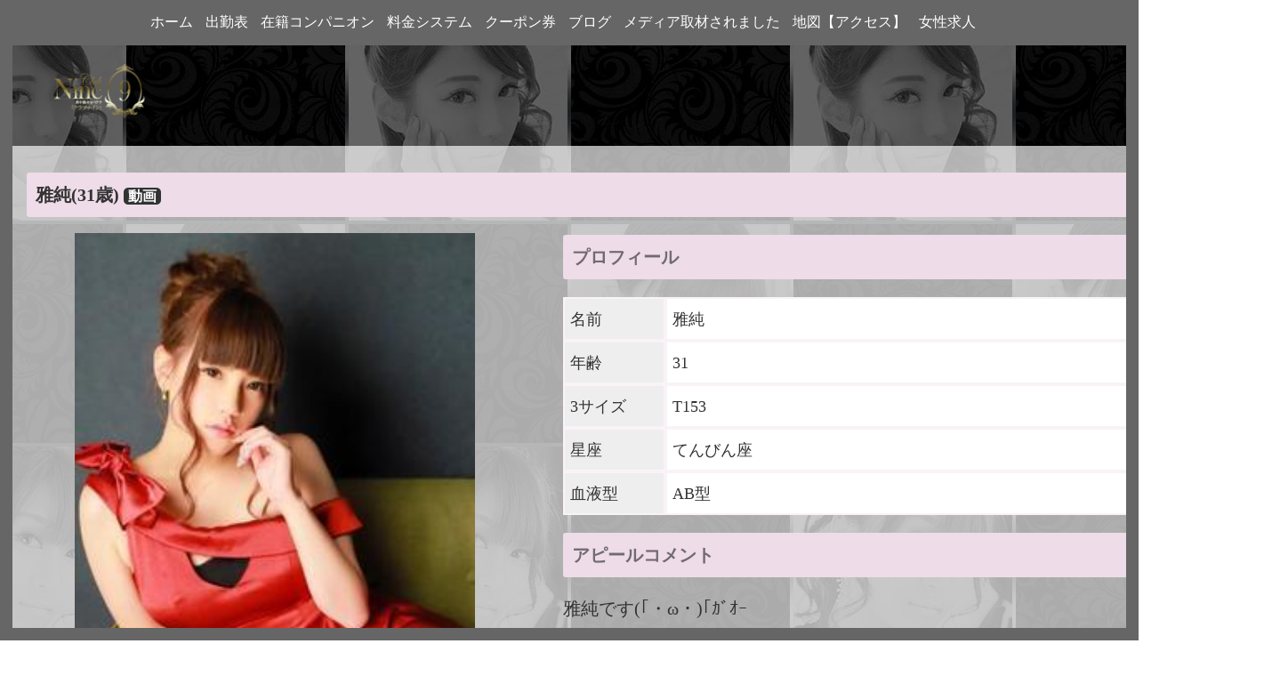

--- FILE ---
content_type: text/html; charset=UTF-8
request_url: https://www.club-nine.net/top/girls/girldetail/?girl_id=1080826
body_size: 26438
content:
<!DOCTYPE html>

<html lang="ja">
  <head>
    <meta charset="utf-8">
    <meta http-equiv="X-UA-Compatible" content="IE=edge,chrome=1">
    <meta name="viewport" content="width=device-width,initial-scale=1.0">
    <meta name="referrer" content="unsafe-url">
    <script src="https://code.jquery.com/jquery-3.3.1.min.js"></script>
    <meta charset="UTF-8" />
    <title> Club nine | 女の子詳細</title>
    <link rel="shortcut icon" href="https://www.club-nine.net/favicon.ico">    <meta name="keywords" content="" />
    <meta name="description" content="" />
    <meta name="generator" content="ImpressPages CMS" />
    <link href="https://www.club-nine.net/core/2.6/ip_plugins/hpbuilder/hpb_gravure/widget/HpbGravure/public/photobox.css" rel="stylesheet" type="text/css" />
    <link href="https://www.club-nine.net/core/2.6/ip_plugins/hpbuilder/hpb_gravure/widget/HpbGravure/public/photobox.ie.css" rel="stylesheet" type="text/css" />
    <link href="https://www.club-nine.net/core/2.6/ip_plugins/hpbuilder/hpb_ranking/widget/HpbRanking/public/HpbRanking.css" rel="stylesheet" type="text/css" />
    <link href="https://www.club-nine.net/core/2.6/ip_plugins/hpbuilder/hpb_slide/widget/HpbSlide/public/HpbSlide.css" rel="stylesheet" type="text/css" />
    <link href="https://www.club-nine.net/core/2.6/ip_themes/theme_f_00/ip_content.css" rel="stylesheet" type="text/css" />
    <link href="https://smart.nightsnet.jp/css/feesmart.css" rel="stylesheet" type="text/css" />
    <link href="https://www.club-nine.net/core/2.6/ip_cms/modules/administrator/wizard/public/wizard.css" rel="stylesheet" type="text/css" />
    <link href="https://www.club-nine.net/core/2.6/ip_themes/theme_f_00/site.css" rel="stylesheet" type="text/css" />
    <link href="https://maxcdn.bootstrapcdn.com/font-awesome/4.7.0/css/font-awesome.min.css" rel="stylesheet" type="text/css" />
    <link href="https://use.fontawesome.com/releases/v5.0.6/css/all.css" rel="stylesheet" type="text/css" />
    <link href="https://cdnjs.cloudflare.com/ajax/libs/font-awesome-animation/0.0.10/font-awesome-animation.css" rel="stylesheet" type="text/css" />
    <link href="https://www.club-nine.net/core/2.6/ip_themes/theme_f_00/css/base.css" rel="stylesheet" type="text/css" />
    <link href="https://www.club-nine.net/core/2.6/ip_themes/theme_f_00/css/theme_f.css" rel="stylesheet" type="text/css" />
    <link href="https://www.club-nine.net/core/2.6/ip_libs/js/photobox/photobox.css" rel="stylesheet" type="text/css" />
    <link href="https://www.club-nine.net/core/2.6/ip_libs/js/photobox/photobox.ie.css" rel="stylesheet" type="text/css" />
    <link href="https://www.club-nine.net/core/2.6/ip_themes/theme_f_00/css/page.css" rel="stylesheet" type="text/css" />
    <link href="https://www.club-nine.net/website/w327/file/background_css/theme_f_00_background.css" rel="stylesheet" type="text/css" />
    <link href="https://www.club-nine.net/core/2.6/ip_themes/theme_f_00/css/girldetail.css" rel="stylesheet" type="text/css" />


<style type="text/css">
<!--
.nav,
.bodylineTop,
.bodylineRight,
.bodylineLeft,
.bodylineBottom{
    background: #666666;
}

p.copyright,
.nav ul li a{
    color:      #ffffff;
}
-->
</style>
  </head>
  <body>
    <div id="header">
    </div>
    <div id="header-nav" class="nav">

<style type='text/css'><!-- .bodylineTop,.bodylineRight,.bodylineLeft{ top : 0px; } --></style><ul>
<li><a href="https://www.club-nine.net/top/top/">ホーム</a></li><li><a href="https://www.club-nine.net/top/schedule/">出勤表</a></li><li><a href="https://www.club-nine.net/top/girls/">在籍コンパニオン</a></li><li><a href="https://www.club-nine.net/top/system/">料金システム</a></li><li><a href="https://www.nights.fun/osaka/A2701/A270104/clubnine/coupon/?lo=1">クーポン券</a></li><li><a href="https://www.club-nine.net/top/blog/">ブログ</a></li><li><a href="https://www.club-nine.net/top/%E3%83%A1%E3%83%87%E3%82%A3%E3%82%A2%E5%8F%96%E6%9D%90%E3%81%95%E3%82%8C%E3%81%BE%E3%81%97%E3%81%9F/">メディア取材されました</a></li><li><a href="https://www.nights.fun/osaka/A2701/A270104/clubnine/map/?lo=1">地図【アクセス】</a></li><li><a href="https://baito.nights.fun/A27/A270171/A270171000710/clubnine/">女性求人</a></li></ul>
<div class="logo ">
    <a href="https://www.club-nine.net/top/" style="color: rgb(0, 0, 0); ">
        <img src="https://www.club-nine.net/website/w327/image/rogo_1.png" alt="Logo" />
    </a>
</div>
    </div>
<div class="bodylineTop"></div>
<div class="bodylineRight"></div>
<div class="bodylineLeft"></div>
<div class="bodylineBottom"></div>
                <div id="container" class="clearfix">
        <div id="main" class="content box"><div class="girls-detail clearfix">
  <p class="girls-detail-title">
    雅純<span class="age">(31歳)</span>          <span class="icon">動画</span>
      </p>

  
  <div class="girls-detail-left">
    <div id="ipBlock-theme_f-1080826-GD-L-1" class="ipBlock">
</div>

    <div class="girls-detail-picture element-girl-detail">
    <div id="panel-picture-preview" class="element-display">
    <div class="picture-slide">
    <ul class="slick-slide-picture">
    
          <li class="girls-thumbnail">
              <img src="https://img.nights.fun/img/girls/k/clubnine/grpb0001080826_0000000000pc.jpg" />
          </li>
              
          <li class="girls-thumbnail">
              <img src="https://img.nights.fun/img/girls/k/clubnine/grpb0001080826_0000000001pc.jpg" />
          </li>
              
          <li class="girls-thumbnail">
              <img src="https://img.nights.fun/img/girls/k/clubnine/grpb0001080826_0000000002pc.jpg" />
          </li>
              
          <li class="girls-thumbnail">
              <img src="https://img.nights.fun/img/girls/k/clubnine/grpb0001080826_0000000003pc.jpg" />
          </li>
              
          <li class="girls-thumbnail">
              <img src="https://img.nights.fun/img/girls/k/clubnine/grpb0001080826_0000000004pc.jpg" />
          </li>
              </ul>
    <!--<div class="hoge clearfix">-->

    </div>
    <div class="picture-thumbnails">
      <ul class="slick-slide-thumbnails" style="width:100%;">
        <li class="girls-thumbnail">
            <img src="https://img.nights.fun/img/girls/k/clubnine/grpb0001080826_0000000000pc.jpg" />
        </li>
                        <li class="girls-thumbnail">
            <img src="https://img.nights.fun/img/girls/k/clubnine/grpb0001080826_0000000001pc.jpg" />
        </li>
                        <li class="girls-thumbnail">
            <img src="https://img.nights.fun/img/girls/k/clubnine/grpb0001080826_0000000002pc.jpg" />
        </li>
                        <li class="girls-thumbnail">
            <img src="https://img.nights.fun/img/girls/k/clubnine/grpb0001080826_0000000003pc.jpg" />
        </li>
                        <li class="girls-thumbnail">
            <img src="https://img.nights.fun/img/girls/k/clubnine/grpb0001080826_0000000004pc.jpg" />
        </li>
                      </ul>
    </div>
    </div>
    </div>
    <div id="ipBlock-theme_f-1080826-GD-L-2" class="ipBlock">
</div>

    <div class="pc_only">
      <div id="ipBlock-theme_f-1080826-GD-L-3" class="ipBlock">
</div>
      <div class="element-girl-detail">
                                                <p class="baloon element-display">週刊出勤表</p>
        <div class="shukkin_calender element-display">
          <table border="0" cellpadding="0" cellspacing="0" class="girl_attendance" style="width:100%;border-collapse: separate;">
            <tbody>
                          <tr>
               <td class="attendance_date wc_font_color">1月17日(<span class="wc_font_color">土</span>)</td>
               <td class="attendance_time wc_font_color">
                 -               </td>
             </tr>
                          <tr>
               <td class="attendance_date wc_font_color">1月18日(<span class="wc_font_color">日</span>)</td>
               <td class="attendance_time wc_font_color">
                 -               </td>
             </tr>
                          <tr>
               <td class="attendance_date wc_font_color">1月19日(<span class="wc_font_color">月</span>)</td>
               <td class="attendance_time wc_font_color">
                 -               </td>
             </tr>
                          <tr>
               <td class="attendance_date wc_font_color">1月20日(<span class="wc_font_color">火</span>)</td>
               <td class="attendance_time wc_font_color">
                 -               </td>
             </tr>
                          <tr>
               <td class="attendance_date wc_font_color">1月21日(<span class="wc_font_color">水</span>)</td>
               <td class="attendance_time wc_font_color">
                 -               </td>
             </tr>
                          <tr>
               <td class="attendance_date wc_font_color">1月22日(<span class="wc_font_color">木</span>)</td>
               <td class="attendance_time wc_font_color">
                 -               </td>
             </tr>
                          <tr>
               <td class="attendance_date wc_font_color">1月23日(<span class="wc_font_color">金</span>)</td>
               <td class="attendance_time wc_font_color">
                 -               </td>
             </tr>
                         </tbody>
          </table>
        </div>
                      </div>

      <div id="ipBlock-theme_f-1080826-GD-L-4" class="ipBlock">
</div>
      <div class="element-girl-detail">
                                      <p class="baloon top25 element-display">動画</p>
        <div class="element-display" style="position:relative;">
          <a href="https://www.nightsnet.jp/k/clubnine/A6ShopGirlDogaDetail/?girlId=1080826&of=y" target="_blank" style="width:100%;display:inline-block;text-align:center;">
            <img src="https://img.nights.fun/img/girls/k/clubnine/highlight/grhi0001080826movpc.jpg" class="movie_thumbnail"/>
            <img src="https://www.club-nine.net/core/2.6/ip_themes/theme_f_00/img/play.png" style="position:absolute;top:33%;left:41%;"/>
          </a>
          <div class="catch"></div>
        </div>
                  </div>

      <div id="ipBlock-theme_f-1080826-GD-L-5" class="ipBlock">
</div>
      <a href="https://www.club-nine.net/top/girls/" class="link_before">&lt; 女の子一覧へ</a>
    </div>
  </div>

  <div class="girls-detail-right">
<div id="ipBlock-theme_f-1080826-GD-R-1" class="ipBlock">
</div>
    <div class="element-girl-detail">
        <p class="baloon element-display">プロフィール</p>
        <div class="element-display">
        <table border="0" cellpadding="0" cellspacing="0" class="girls-profile">
          <tbody>
            <tr>
              <td class="wc_font_color girls-profile-title">名前</td>
              <td class="wc_font_color girls-profile-item">雅純</td>
            </tr>
            <tr>
              <td class="wc_font_color girls-profile-title">年齢</td>
              <td class="wc_font_color girls-profile-item">31</td>
            </tr>
            <tr>
              <td class="wc_font_color girls-profile-title">3サイズ</td>
              <td class="wc_font_color girls-profile-item">
T153&nbsp;</td>
            </tr>
            <tr>
              <td class="wc_font_color girls-profile-title">星座</td>
              <td class="wc_font_color girls-profile-item">てんびん座</td>
            </tr>
            <tr>
              <td class="wc_font_color girls-profile-title">血液型</td>
              <td class="wc_font_color girls-profile-item">AB型</td>
            </tr>
          </tbody>
        </table>
        <table border="0" cellpadding="0" cellspacing="0" class="girls-profile sp">
          <tbody>
            <tr><td class="wc_font_color girls-profile-title">名前</td></tr>
            <tr><td class="wc_font_color girls-profile-item">雅純</td></tr>
            <tr><td class="wc_font_color girls-profile-title">年齢</td></tr>
            <tr><td class="wc_font_color girls-profile-item">31</td></tr>
            <tr><td class="wc_font_color girls-profile-title">3サイズ</td></tr>
            <tr>
              <td class="wc_font_color girls-profile-item">
                T153&nbsp;                                                                              </td>
            </tr>
            <tr><td class="wc_font_color girls-profile-title">星座</td></tr>
            <tr><td class="wc_font_color girls-profile-item">てんびん座</td></tr>
            <tr><td class="wc_font_color girls-profile-title">血液型</td><tr>
            <tr><td class="wc_font_color girls-profile-item">AB型</td></tr>
          </tbody>
        </table>
      </div>

    </div>
<div id="ipBlock-theme_f-1080826-GD-R-2" class="ipBlock">
</div>
      <div class="element-girl-detail">
        
                  <p class="baloon top25 element-display">アピールコメント</p>
          <div class="commentbox wc_font_color element-display">雅純です(｢・ω・)｢ｶﾞｵｰ<br /><br />前職はメイド喫茶の店長ですが<br />萌え萌えするのは苦手です。←<br /><br />Club Nineのペット的な感じで<br />よろしくお願いします(*˙︶˙*)ﾉﾞ</div>
        
      </div>
      <div id="ipBlock-theme_f-1080826-GD-R-3" class="ipBlock">
</div>
<div id="ipBlock-theme_f-1080826-GD-R-4" class="ipBlock">
</div>
<div id="ipBlock-theme_f-1080826-GD-R-5" class="ipBlock">
</div>
    <div class="sp_only">
      <div id="ipBlock-theme_f-1080826-GD-L-3" class="ipBlock">
</div>
      <div class="element-girl-detail">
                        <div class="shukkin_calender element-display">
          <table style="width:100%;border-collapse: separate;">
            <tbody>
             <tr>
               <td class="wc_font_color title" colspan="2">週間出勤表</td>
             </tr>
                          <tr>
               <td class="attendance_date wc_font_color">1月17日(<span class="wc_font_color">土</span>)</td>
               <td class="attendance_time wc_font_color">
                 -               </td>
             </tr>
                          <tr>
               <td class="attendance_date wc_font_color">1月18日(<span class="wc_font_color">日</span>)</td>
               <td class="attendance_time wc_font_color">
                 -               </td>
             </tr>
                          <tr>
               <td class="attendance_date wc_font_color">1月19日(<span class="wc_font_color">月</span>)</td>
               <td class="attendance_time wc_font_color">
                 -               </td>
             </tr>
                          <tr>
               <td class="attendance_date wc_font_color">1月20日(<span class="wc_font_color">火</span>)</td>
               <td class="attendance_time wc_font_color">
                 -               </td>
             </tr>
                          <tr>
               <td class="attendance_date wc_font_color">1月21日(<span class="wc_font_color">水</span>)</td>
               <td class="attendance_time wc_font_color">
                 -               </td>
             </tr>
                          <tr>
               <td class="attendance_date wc_font_color">1月22日(<span class="wc_font_color">木</span>)</td>
               <td class="attendance_time wc_font_color">
                 -               </td>
             </tr>
                          <tr>
               <td class="attendance_date wc_font_color">1月23日(<span class="wc_font_color">金</span>)</td>
               <td class="attendance_time wc_font_color">
                 -               </td>
             </tr>
                         </tbody>
          </table>
        </div>
                      </div>

      <div id="ipBlock-theme_f-1080826-GD-L-4" class="ipBlock">
</div>
      <div class="element-girl-detail">
                                      <p class="baloon top25 element-display">動画</p>
        <div class="element-display" style="position:relative;">
          <a href="https://www.nightsnet.jp/k/clubnine/A6ShopGirlDogaDetail/?girlId=1080826&of=y" target="_blank" style="position:relative;display:block;">
            <img src="https://img.nights.fun/img/girls/k/clubnine/highlight/grhi0001080826movpc.jpg" style="max-width:100%;width: -webkit-fill-available;width: -moz-available;height: auto;object-fit: cover;"/>
            <img src="https://www.club-nine.net/core/2.6/ip_themes/theme_f_00/img/play.png" style="position:absolute;bottom: calc(50% - 32px);left:41%;"/>
          </a>
          <div class="catch"></div>
        </div>
                  </div>

      <div id="ipBlock-theme_f-1080826-GD-L-5" class="ipBlock">
</div>
    </div>
    <a href="https://www.club-nine.net/top/girls/" class="link_before">&lt; 女の子一覧へ</a>
  </div>
</div>
        
                    <div id="page_top"><a href="#"></a></div>
          </div>
              </div>
      <header>
        <div id="nav-drawer">
          <input id="nav-input" type="checkbox" class="nav-unshown">
          <label id="nav-open" for="nav-input"><span></span></label>
          <label class="nav-unshown" id="nav-close" for="nav-input"></label>
          <div id="nav-content">
            <div class="menulogo">MENU</div>
<ul>
<li><a href="https://www.club-nine.net/top/top/"><i class="fa fa-heart"></i>ホーム</a></li><li><a href="https://www.club-nine.net/top/schedule/"><i class="fa fa-heart"></i>出勤表</a></li><li><a href="https://www.club-nine.net/top/girls/"><i class="fa fa-heart"></i>在籍コンパニオン</a></li><li><a href="https://www.club-nine.net/top/system/"><i class="fa fa-heart"></i>料金システム</a></li><li><a href="https://www.nights.fun/osaka/A2701/A270104/clubnine/coupon/?lo=1"><i class="fa fa-heart"></i>クーポン券</a></li><li><a href="https://www.club-nine.net/top/blog/"><i class="fa fa-heart"></i>ブログ</a></li><li><a href="https://www.club-nine.net/top/%E3%83%A1%E3%83%87%E3%82%A3%E3%82%A2%E5%8F%96%E6%9D%90%E3%81%95%E3%82%8C%E3%81%BE%E3%81%97%E3%81%9F/"><i class="fa fa-heart"></i>メディア取材されました</a></li><li><a href="https://www.nights.fun/osaka/A2701/A270104/clubnine/map/?lo=1"><i class="fa fa-heart"></i>地図【アクセス】</a></li><li><a href="https://baito.nights.fun/A27/A270171/A270171000710/clubnine/"><i class="fa fa-heart"></i>女性求人</a></li></ul>
          </div>
        </div>
      </header>
      <footer class="menu-footer clearfix">
        <nav id="footer" class="nav">

<style type='text/css'><!-- .bodylineTop,.bodylineRight,.bodylineLeft{ top : 0px; } --></style><ul>
<li><a href="https://www.club-nine.net/top/top/">ホーム</a></li><li><a href="https://www.club-nine.net/top/schedule/">出勤表</a></li><li><a href="https://www.club-nine.net/top/girls/">在籍コンパニオン</a></li><li><a href="https://www.club-nine.net/top/system/">料金システム</a></li><li><a href="https://www.nights.fun/osaka/A2701/A270104/clubnine/coupon/?lo=1">クーポン券</a></li><li><a href="https://www.club-nine.net/top/blog/">ブログ</a></li><li><a href="https://www.club-nine.net/top/%E3%83%A1%E3%83%87%E3%82%A3%E3%82%A2%E5%8F%96%E6%9D%90%E3%81%95%E3%82%8C%E3%81%BE%E3%81%97%E3%81%9F/">メディア取材されました</a></li><li><a href="https://www.nights.fun/osaka/A2701/A270104/clubnine/map/?lo=1">地図【アクセス】</a></li><li><a href="https://baito.nights.fun/A27/A270171/A270171000710/clubnine/">女性求人</a></li></ul>
          <a href="https://www.club-nine.net/">
<p class="copyright">Copyright © nine All Rights Reserved.</p>          </a>
        </nav>
      </footer>
<script>
var ip = {
    baseUrl : "https:\/\/www.club-nine.net\/",
    libraryDir : "core\/2.6\/ip_libs\/",
    themeDir : "core\/2.6\/ip_themes\/",
    moduleDir : "core\/2.6\/ip_cms\/modules\/",
    theme : "theme_f_00",
    zoneName : "top",
    pageId : "85",
    revisionId : "158"};
</script>
                        <script type="text/javascript" src="https://www.club-nine.net/core/2.6/ip_libs/js/jquery/jquery.js"></script>
                                        <script type="text/javascript" src="https://www.club-nine.net/core/2.6/ip_cms/modules/community/newsletter/public/newsletter.js"></script>
                                        <script type="text/javascript" src="https://www.club-nine.net/core/2.6/ip_libs/js/jquery-tools/jquery.tools.form.js"></script>
                                        <script type="text/javascript" src="https://www.club-nine.net/core/2.6/ip_cms/modules/community/user/public/ipUser.js"></script>
                                        <script type="text/javascript" src="https://www.club-nine.net/core/2.6/ip_plugins/hpbuilder/hpb_blog/widget/HpbBlog/public/HpbBlog.js"></script>
                                        <script type="text/javascript" src="https://www.club-nine.net/core/2.6/ip_plugins/hpbuilder/hpb_companion/widget/HpbCompanion/public/HpbCompanion.js"></script>
                                        <script type="text/javascript" src="https://www.club-nine.net/core/2.6/ip_plugins/hpbuilder/hpb_event/widget/HpbEvent/public/HpbEvent.js"></script>
                                        <script type="text/javascript" src="https://www.club-nine.net/core/2.6/ip_plugins/hpbuilder/hpb_girls/widget/HpbGirls/public/HpbGirls.js"></script>
                                        <script type="text/javascript" src="https://www.club-nine.net/core/2.6/ip_plugins/hpbuilder/hpb_gravure/widget/HpbGravure/public/gravurePreview.js"></script>
                                        <script type="text/javascript" src="https://www.club-nine.net/core/2.6/ip_plugins/hpbuilder/hpb_gravure/widget/HpbGravure/public/photobox.js"></script>
                                        <script type="text/javascript" src="https://www.club-nine.net/core/2.6/ip_plugins/hpbuilder/hpb_movie/widget/HpbMovie/public/HpbMovie.js"></script>
                                        <script type="text/javascript" src="https://www.club-nine.net/core/2.6/ip_plugins/hpbuilder/hpb_newface/widget/HpbNewface/public/HpbNewface.js"></script>
                                        <script type="text/javascript" src="https://www.club-nine.net/core/2.6/ip_plugins/hpbuilder/hpb_ranking/widget/HpbRanking/public/HpbRanking.js"></script>
                                        <script type="text/javascript" src="https://www.club-nine.net/core/2.6/ip_plugins/hpbuilder/hpb_slide/widget/HpbSlide/public/jquery.flexslider.js"></script>
                                        <script type="text/javascript" src="https://www.club-nine.net/core/2.6/ip_plugins/hpbuilder/hpb_slide/widget/HpbSlide/public/HpbSlide.js"></script>
                                        <script type="text/javascript" src="https://www.club-nine.net/core/2.6/ip_plugins/hpbuilder/hpb_sugunavi/widget/HpbSugunavi/public/jquery.li-scroller.1.0.js"></script>
                                        <script type="text/javascript" src="https://www.club-nine.net/core/2.6/ip_plugins/hpbuilder/hpb_sugunavi/widget/HpbSugunavi/public/sugunaviMarquee.js"></script>
                                        <script type="text/javascript" src="https://www.club-nine.net/core/2.6/ip_themes/theme_f_00/js/jquery.flexslider-min.js"></script>
                                        <script type="text/javascript" src="https://www.club-nine.net/core/2.6/ip_themes/theme_f_00/js/common.js"></script>
                                            <script type="text/javascript" src="https://www.club-nine.net/core/2.6/ip_libs/js/jquery-tools/jquery.tools.ui.tooltip.js"></script>
                                        <script type="text/javascript" src="https://www.club-nine.net/core/2.6/ip_libs/js/jquery-tools/jquery.tools.ui.overlay.js"></script>
                                        <script type="text/javascript" src="https://www.club-nine.net/core/2.6/ip_libs/js/jquery-tools/jquery.tools.toolbox.expose.js"></script>
                                        <script type="text/javascript" src="https://www.club-nine.net/core/2.6/ip_cms/modules/administrator/wizard/public/jquery.simulate.js"></script>
                                        <script type="text/javascript" src="https://www.club-nine.net/core/2.6/ip_cms/modules/administrator/wizard/public/wizard.js"></script>
                                            <script type="text/javascript" src="https://www.club-nine.net/core/2.6/ip_libs/js/jquery-tools/jquery.tools.form.js"></script>
                                        <script type="text/javascript" src="https://www.club-nine.net/core/2.6/ip_cms/modules/standard/content_management/public/widgets.js"></script>
                                        <script type="text/javascript" src="https://www.club-nine.net/tinymceConfig.js/"></script>
                                        <script type="text/javascript" src="https://www.club-nine.net/validatorConfig.js/"></script>
                                            <script type="text/javascript" src="https://www.club-nine.net/core/2.6/ip_libs/js/photobox/photobox.js"></script>
                                        <script type="text/javascript" src="https://www.club-nine.net/core/2.6/ip_cms/modules/developer/inline_management/public/js/previewGirlDetail.js"></script>
                                            <script type="text/javascript" src="https://www.club-nine.net/core/2.6/ip_plugins/hpbuilder/hpb_gravure/widget/HpbGravure/public/gravurePreview.js"></script>
                                        <script type="text/javascript" src="https://www.club-nine.net/core/2.6/ip_plugins/hpbuilder/hpb_gravure/widget/HpbGravure/public/photobox.js"></script>
                        <link rel="stylesheet" type="text/css" href="//cdn.jsdelivr.net/gh/kenwheeler/slick@1.8.1/slick/slick.css"/>
    <link rel="stylesheet" type="text/css" href="//cdn.jsdelivr.net/gh/kenwheeler/slick@1.8.1/slick/slick-theme.css"/>
    <script type="text/javascript" src="//cdn.jsdelivr.net/gh/kenwheeler/slick@1.8.1/slick/slick.min.js"></script>
    <script type="text/javascript" src="https://www.club-nine.net/core/2.6/ip_themes/theme_f_00/js/slick.js"></script>
</body>
</html>


--- FILE ---
content_type: text/css
request_url: https://www.club-nine.net/core/2.6/ip_themes/theme_f_00/ip_content.css
body_size: 18351
content:
/**
 *
 * ImpressPages CMS theme: LT pagan
 *
 * Styles file for widgets, system modules and content
 *
 * @package ImpressPages
 * @copyright Copyright (C) 2011 ImpressPages LTD.
 * @license see ip_license.html
 *
 */

/*
    Clearing floated elements
*/
/* http://sonspring.com/journal/clearing-floats */
.clear {
    clear: both;
    display: block;
    overflow: hidden;
    visibility: hidden;
    width: 0;
    height: 0;
}
/* http://www.yuiblog.com/blog/2010/09/27/clearfix-reloaded-overflowhidden-demystified */
.ipWidget:before,
.ipWidget:after,
.ipModuleForm .ipmField:before,
.ipModuleForm .ipmField:after,
.clearfix:before,
.clearfix:after {
    content: '.';
    display: block;
    overflow: hidden;
    visibility: hidden;
    font-size: 0;
    line-height: 0;
    width: 0;
    height: 0;
}
.ipWidget:after,
.ipModuleForm .ipmField:after,
.clearfix:after {
    clear: both;
}
/*
  The following zoom:1 rule is specifically for IE6 + IE7.
  Move to separate stylesheet if invalid CSS is a problem.
*/
.clearfix {
    zoom: 1;
}

/* Libraries */
/* tiny mce :: rich text editor
    should be similar to text widgets or follow default styles of the <body>, including style reset
 */
.mceContentBody {
    color: #333;
    font-family: Meiryo;
    font-size: 14px;
}
.mceContentBody p,
.mceContentBody ul,
.mceContentBody ol,
.mceContentBody li,
.mceContentBody dl,
.mceContentBody dd,
.mceContentBody dt {
    border: none;
    margin: 0;
    padding: 0;
}
.mceContentBody a {
    text-decoration: none;
}

/* Modules :: search */
.ipModuleSearch {
    clear: right;
    float: right;
    margin-top: 20px;
}
.ipModuleSearch .ipmField {
    float: left;
}
.ipModuleSearch .ipmControlInput {
    border: 1px solid #b3b3b3;
    box-shadow: 0 1px 2px -1px #b3b3b3 inset;
    float: left;
    height: 21px;
    padding: 1px 2px;
    width: 160px;
}
.ipModuleSearch .ipmControlInput:focus {
    box-shadow: none;
}
.ipModuleSearch .ipmControlSubmit,
.ipModuleForm .ipmControlSubmit {
    /* Background gradient editor - http://www.colorzilla.com/gradient-editor/ */
    background: #f4f4f4; /* Old browsers */
    background: -moz-linear-gradient(top,  #f4f4f4 0%, #d1d1d1 100%); /* FF3.6+ */
    background: -webkit-gradient(linear, left top, left bottom, color-stop(0%,#f4f4f4), color-stop(100%,#d1d1d1)); /* Chrome,Safari4+ */
    background: -webkit-linear-gradient(top,  #f4f4f4 0%,#d1d1d1 100%); /* Chrome10+,Safari5.1+ */
    background: -o-linear-gradient(top,  #f4f4f4 0%,#d1d1d1 100%); /* Opera 11.10+ */
    background: -ms-linear-gradient(top,  #f4f4f4 0%,#d1d1d1 100%); /* IE10+ */
    background: linear-gradient(top,  #f4f4f4 0%,#d1d1d1 100%); /* W3C */
    filter: progid:DXImageTransform.Microsoft.gradient( startColorstr='#f4f4f4', endColorstr='#d1d1d1',GradientType=0 ); /* IE6-9 */
    border: 1px solid #a7a7a7;
    color: #000;
    cursor: pointer;
    float: left;
    height: 25px; /* input buttons have borders inside their height */
    line-height: 25px;
    margin-left: 5px;
    padding: 0 6px;
    text-transform: uppercase;
}
.ipModuleSearch .ipmControlSubmit:hover,
.ipModuleForm .ipmControlSubmit:hover {
    /* Background gradient editor - http://www.colorzilla.com/gradient-editor/ */
    background: #e1e0e0; /* Old browsers */
    background: -moz-linear-gradient(top,  #e1e0e0 0%, #d6d4d4 100%); /* FF3.6+ */
    background: -webkit-gradient(linear, left top, left bottom, color-stop(0%,#e1e0e0), color-stop(100%,#d6d4d4)); /* Chrome,Safari4+ */
    background: -webkit-linear-gradient(top,  #e1e0e0 0%,#d6d4d4 100%); /* Chrome10+,Safari5.1+ */
    background: -o-linear-gradient(top,  #e1e0e0 0%,#d6d4d4 100%); /* Opera 11.10+ */
    background: -ms-linear-gradient(top,  #e1e0e0 0%,#d6d4d4 100%); /* IE10+ */
    background: linear-gradient(top,  #e1e0e0 0%,#d6d4d4 100%); /* W3C */
    filter: progid:DXImageTransform.Microsoft.gradient( startColorstr='#e1e0e0', endColorstr='#d6d4d4',GradientType=0 ); /* IE6-9 */
    box-shadow: 0 0 3px 0 #fff inset;
}
/* Modules :: form */
.ipModuleForm {
    border: 1px solid #888;
    padding: 20px 25px;
}
.ipModuleForm .ipmPage {}
.ipModuleForm .ipmFieldset {}
.ipModuleForm .ipmField {
    margin-bottom: 25px;
    position: relative; /* to position inner elements respectively to the field */
}
.ipModuleForm .ipmField:after { /* clearing, see 960.css */ }
.ipModuleForm .ipmType-blank { /* if blank we'll remove it from the flow */
    margin: -16px 0 0;
    position: absolute;
}
.ipModuleForm .ipmField:last-child {
    margin-bottom: 0;
}
.ipModuleForm .ipmField.ipmRequired {} /* change any styles if field is required */
.ipModuleForm .ipmLabel {
    display: block;
    font-weight: bold;
    float: left;
    margin: 0 10px 0 0;
    min-height: 1px; /* to keep the width when empty */
    padding-top: 3px;
    width: 85px;
}
.ipModuleForm .ipmMarker {color:#ff0000;}
.ipModuleForm .ipmControl {
    float: left;
    width: 100%; 
}
.ipModuleForm .ipmControlBlank {
    height: 0;
    margin: 0;
    padding: 0;
    visibility: hidden;
    width: 0;
}
.ipModuleForm .ipmControlInput {
    background-color: #f2f2f2;
    border: 0;
    height: 46px;
    padding: 1px 2px;
    width: 100%;
    box-sizing: border-box;
}
.ipModuleForm .ipmControlTextarea {
    background-color: #f2f2f2;
    border: 0;
    display: block;
    height: 9.5em; /* height is relative to the font size to have full lines */
    padding: 1px 2px;
    overflow: auto; /* hiding scrolls if not necessary */
    width: 100%;
    resize: none;
    box-sizing: border-box;
}
.ipModuleForm .ipmControlInput:focus,
.ipModuleForm .ipmControlTextarea:focus {
    border-color: #000;
}
.ipModuleForm .ipmControlSubmit {
    margin-left: 0;
    text-transform: none;
}
.ipModuleForm .ipmControlSelect {
    background-color: #f2f2f2;
    border: 0;
    height: 46px;
    padding: 2px;
    width: 100%; /* padding and borders doesn't expand the width */
}
.ipModuleForm .ipmControlRadio {}
.ipModuleForm .ipmControlCheckbox {}
.ipModuleForm .ipmType-confirm .ipmControlCheckbox {
    float: left;
}
.ipModuleForm .ipmControlConfirmOptions {
    margin-left: 25px;
}
.ipModuleForm .ipmNote { /* always visible */
    color: #656565;
    font-size: 11px;
    margin: -15px 0 0 95px;
    position: absolute;
}
.ipModuleForm .ipmHint { /* to be shown on hover */
    background-color: #a7a7a7;
    color: #fff;
    display: none;
    font-family: Meiryo;
    font-size: 14px;
    min-height: 16px;
    padding: 5px 10px 4px;
    position: absolute;
    right: 0;
    width: 181px;
    z-index: 1;
}
.ipModuleForm .ipmField:hover .ipmHint { /* hint is shown only on hover */
    display: block;
}
.ipModuleForm .ipmType-textarea th { text-align: center;}
.ipModuleForm .ipmType-textarea .ipmHint { /* for textarea hint goes below the field */
    bottom: 0;
    left: 95px;
    margin-bottom: -25px;
    max-width: 393px;
    right: auto;
    width: auto;
}
/* Module :: form :: errors */
.ipModuleForm .ipmError {}
.ipModuleForm .ipmError .ipmLabel {
    color: #e44445;
}
.ipModuleForm .ipmControlError {
    border-color: #e44445;
}
.ipmErrorMessage { /* this object is created globally next to each invalid field */
    background-color: #fff;
    color: #da0001;
    font-size: 11px;
}

/* Widgets :: main */
.ipBlock.ipbEmpty {
    min-height: 30px;
    outline: #019bd4 dashed 1px;
}
.ipWidget {
    margin-bottom: 0;
}
.ipWidget:after { /* clearing, see 960.css */ }
.ipWidget:last-child,
.ipPreviewWidget p:last-child,
.ipPreviewWidget ul:last-child,
.ipPreviewWidget ol:last-child {
    margin-bottom: 0; /* removing bottom margin on last elements */
}
.ipPreviewWidget h1,
.ipPreviewWidget h2,
.ipPreviewWidget h3 {
    color: #000;
    font-family: Meiryo;
}
.ipPreviewWidget h1 {
    font-size: 42px;
}
.ipPreviewWidget h2 {
    font-size: 28px;
}
.ipPreviewWidget h3 {
    font-size: 22px;
}
.ipPreviewWidget p,
.mceContentBody p {
    line-height: 24px;
    margin-bottom: 20px;
}
.ipPreviewWidget.ipWidget-IpTextImage p {
    line-height: 32px;
}
.ipPreviewWidget ul,
.mceContentBody ul {
    list-style-position: inside;
    list-style-type: square;
    margin: 0 0 20px 15px;
}
.ipPreviewWidget ol,
.mceContentBody ol {
    list-style-position: inside;
    margin: 0 0 20px 15px;
}
.ipPreviewWidget ul ul,
.ipPreviewWidget ol ol,
.ipPreviewWidget ul ol,
.ipPreviewWidget ol ul,
.mceContentBody ul ul,
.mceContentBody ol ol,
.mceContentBody ul ol,
.mceContentBody ol ul {
    margin-bottom: 0; /* removing bottom spacing for inner lists */
}
.ipPreviewWidget li,
.mceContentBody li {
/*    line-height: 24px; */
    margin-bottom: 4px;
    word-break: break-all;
}
.ipPreviewWidget a,
.mceContentBody a {
    color: #019bd4;
}
.ipPreviewWidget a:hover,
.mceContentBody a:hover {
    text-decoration: underline;
}
/* default text style on rich text editor */
.ipPreviewWidget .caption,
.mceContentBody .caption {
    color: #000;
    font-family: Meiryo;
    font-size: 20px;
    line-height: 28px;
}
/* default text style on rich text editor */
.ipPreviewWidget .signature,
.mceContentBody .signature {
    font-family: Meiryo;
    font-size: 16px;
    font-style: italic;
}
/* default text style on rich text editor */
.ipPreviewWidget .note,
.mceContentBody .note {
    color: #000;
    display: block;
    font-family: Meiryo;
    font-size: 16px;
    font-style: italic;
    margin: 0 30px 25px;
}
.ipWidget-IpImage img,
.ipWidget-IpImageGallery img {
    display: block; /* to remove 3px space below the image (default rendering behavior) */
    max-width: 100%;
}
.ipWidget-IpTextImage {
/*    background-color: #fff; */
    display:flex;
}
.ipWidget-IpTextImage.ipLayout-right {
    flex-direction: row-reverse;
}
.ipWidget-IpTextImage .ipwImage {
    float: left;
    max-width: 650px;
    margin-right: 15px;
    object-fit: contain;
    object-position: top;
}
.ipWidget-IpTextImage .ipwText {
    float: left;
    min-width: 335px;
/*    margin-left: 15px; */
    margin-top: 0;
    word-break: break-word;
    text-align: left;
/*
    display:contents;
    width: calc( 1000px - 650px - 15px);
    position: absolute;
    left: calc( 650px + 15px);
*/
}
.ipWidget-IpTextImage.ipLayout-right .ipwImage {
    float: right;
    margin-right: 0;
    margin-left: 15px;
}
.ipWidget-IpTextImage.ipLayout-right .ipwText {
    float: left;
    margin-left: 15px;
}
.ipWidget-IpImageGallery ul,
.ipWidget-IpLogoGallery ul {
    list-style: none;
    /*margin: -20px 0 0 -20px; /* hack to keep images aligned with the content but keeping spaces between them; the size should be smaller than space below widgets */
    margin: 0; /* hack to keep images aligned with the content but keeping spaces between them; the size should be smaller than space below widgets */
}
.ipWidget-IpImageGallery li,
.ipWidget-IpLogoGallery li {
    float: left;
    /*margin: 20px 0 0 20px; /* size should be equal with ul element but without minus sign */
    margin: 0;
}
.ipWidget-IpImageGallery li a,
.ipWidget-IpLogoGallery li img {
    border: 1px solid #888;
    display: block;
    padding: 2px;
}
.ipWidget-IpImageGallery a:hover,
.ipWidget-IpLogoGallery a:hover img {
    border-color: #000;
}
.ipWidget-IpFile ul {
    list-style: none;
    margin-left: 0;
}
.ipWidget-IpFile li {
    background: url(img/icon_download.gif) no-repeat left center;
    margin-bottom: 4px;
    padding-left: 25px;
}
.ipWidget-IpFile a {
    color: #019bd4;
    font-weight: bold;
}
.ipWidget-IpFile a:hover {
    text-decoration: underline;
}
.ipPreviewWidget table,
.mceContentBody table {
    border-collapse: collapse;
    color: #000;
    font-size: 11px;
    width: 100%;
}
.ipPreviewWidget table p,
.mceContentBody table p {
    line-height: auto;
    margin: 0;
}
.ipPreviewWidget td,
.mceContentBody td {
    border-bottom: 1px solid #b2b2b2;
    font-size: 11px;
    padding: 9px;
    text-align: center;
}
.ipPreviewWidget th,
.mceContentBody th,
.ipPreviewWidget thead td,
.mceContentBody thead td,
.ipPreviewWidget tbody tr:first-child td,
.mceContentBody tbody tr:first-child td { /* making first line look like header in all cases */
    background-color: #000;
    border: none;
    color: #fff;
    font-size: 14px;
    font-weight: bold;
}
.ipPreviewWidget thead+tbody tr:first-child td,
.mceContentBody thead+tbody tr:first-child td { /* setting back styles if thead exists */
    background-color: transparent;
    border-bottom: 1px solid #b2b2b2;
    color: inherit;
    font-size: 12px;
    font-weight: normal;
}
.ipPreviewWidget td:first-child,
.mceContentBody td:first-child {
    text-align: left;
}
.ipWidget-IpSeparator.ipLayout-default {
    border-bottom: 1px dotted #000;
    height: 0;
    overflow: hidden;
}
.ipWidget-IpSeparator.ipLayout-space {
    height: 25px;
}
.ipWidget-IpHtml {}
.ipWidget-IpFaq {
    padding-left: 30px;
}
.ipWidget-IpFaq .ipwQuestion {
    color: #000;
    cursor: pointer;
    font-family: Meiryo;
    font-size: 18px;
    text-decoration: none;
}
.ipWidget-IpFaq .ipwQuestion:hover {
    text-decoration: underline;
}
.ipWidget-IpFaq .ipwQuestion:before {
    border: 1px solid #000;
    font-family: Meiryo;
    font-size: 11px;
    font-weight: bold;
    color: #000;
    content: '?';
    display: block;
    margin: 3px 0 0 -30px;
    padding: 1px 2px;
    position: absolute;
}
.ipWidget-IpFaq .ipwQuestion:hover:before {
    background-color: #f3f3f3;
}
.ipWidget-IpFaq .ipwExpanded .ipwQuestion:before {
    background-color: #000;
    color: #fff;
}
.ipWidget-IpFaq .ipwAnswer {
    margin-top: 5px;
}
.ipWidget-IpFaq .ipwCollapsed .ipwAnswer {
    display: none;
}
.ipWidget-IpForm {}
.ipWidget-IpForm .ipwForm {}
.ipWidget-IpForm .ipwSuccess { /* mimicking the same styles as for form to keep message 'inside' the box */
    border: 1px solid #888;
    display: none;
    padding: 20px 25px;
}


/* Widgets :: side */
.side .ipWidget {
    margin-bottom: 15px;
}
.side .ipPreviewWidget h1,
.side .ipPreviewWidget h2,
.side .ipPreviewWidget h3 {
    background-color: #000;
    color: #fff;
    font-size: 22px;
    margin-bottom: 1px;
    padding: 7px 20px;
}
.side .ipWidget-IpText,
.side .ipWidget-IpRichText {
    padding: 0 20px;
}
.side .ipPreviewWidget ul,
.side .ipPreviewWidget ol {
    list-style-position: outside;
}
.side .ipPreviewWidget .note,
.side .mceContentBody .note {
    background-color: #f3f3f3;
    color: #000;
    display: block;
    font-family: Meiryo;
    font-size: 14px;
    font-style: normal;
    margin-left: -20px; /* aligning background with box side */
    margin-right: -20px; /* aligning background with box side */
    margin-top: -15px; /* pushing up to stick to headline */
    padding: 15px 20px;
}
.side .ipWidget-IpTextImage .ipwImage,
.side .ipWidget-IpImage img {
    max-width: 100%;
}
.side .ipWidget-IpTextImage .ipwText {
    width: 220px;
}
.side .ipWidget-IpImageGallery ul,
.side .ipWidget-IpLogoGallery ul {
    margin: -15px 0 0 -15px; /* hack to keep images aligned with the content but keeping spaces between them; the size should be smaller than space below widgets */
}
.side .ipWidget-IpImageGallery li,
.side .ipWidget-IpLogoGallery li {
    float: left;
    margin: 15px 0 0 15px; /* size should be equal with ul element but without minus sign */
}
.side .ipWidget-IpImageGallery li img,
.side .ipWidget-IpLogoGallery li img {
    width: 96px;
}
.side .ipWidget-IpFile {
    padding: 15px 0;
}
.side .ipModuleForm {
    padding: 20px;
}
.side .ipModuleForm .ipmField {
    margin-bottom: 15px;
}
.side .ipModuleForm .ipmField:last-child {
    margin-bottom: 0;
}
.side .ipModuleForm .ipmLabel {
    float: none;
    margin: 0 0 3px 0;
    width: auto;
}
.side .ipModuleForm .ipmMarker {
    display: block;
}
.side .ipModuleForm .ipmControl {
    width: 178px;
}
.side .ipModuleForm .ipmControlInput,
.side .ipModuleForm .ipmControlTextarea {
    width: 172px;
}
.side .ipModuleForm .ipmControlSelect {
    width: 178px;
}
.side .ipModuleForm .ipmNote {
    margin: 0;
    position: static;
}
.side .ipModuleForm .ipmHint {
    bottom: auto;
    left: 198px;
    right: auto;
    top: 0;
    width: 178px;
}

/* Inline Management */
.ipModuleInlineManagement.ipmEmpty {
    outline: #019bd4 dashed 1px;
}

/* Admin */
/* here should go styles for admin tools if you want to override the default styles */
div.ipWidget-IpText p,
div.ipWidget-IpTextImage{
    line-height: 24px;
    min-height: 24px;
}
body#tinymce p{
    margin-bottom: 0px;
/*    line-height: 32px; */
    line-height: 1.4;
    min-height: 24px;
    word-break:break-all;
}
/* TinyMCE内では日本語斜体を有効にする */
div.ipWidget-IpText em,
div.ipWidget-IpText i,
div.ipWidget-IpTextImage em,
div.ipWidget-IpTextImage i,
body#tinymce em,
body#tinymce i,
div.inlineTextArea em,
div.inlineTextArea i{
    font-style: italic;
    font-family: Meiryo;
}

.ipAdminWidget-IpTextImage .ipaImageContainer {
    float: left;
/*    max-width: 1000px; */
    max-width: 650px;
}
.ipAdminWidget-IpTextImage .ipaTextarea {
    float: right;
}
div.ipWidget-IpTitle{background-color:#eedce8;text-align: center;}
div.ipWidget-IpTitle h1{font-family: meirio,monospace;font-size:32px;}
div.ipWidget-IpTitle h2{font-family: meirio,monospace;}
div.ipWidget-IpTitle h3{font-family: meirio,monospace;}
div.ipWidget-IpText{padding:0 170px;background-color:#eedce8:;}
.ipWidget-IpSeparator {background-color:#eedce8;}
.ipWidget-IpImage {background-color:#eedce8;margin: 15px 0;}
.ipWidget-IpImage div.ip_image_textbox{margin-left:15px;}

h1.ipwTitle,
div.ipwText,
div.ipWidget-IpText,
div.ip_rich_text_default{word-break:break-word;}

.ip_rich_text_default{line-height:1.4;text-align:left;}

h1.ipwTitle{ padding:0 170px;}
@media screen and ( max-width:1024px) {
.ipWidget-IpTextImage.ipLayout-right .ipwImage,
.ipWidget-IpTextImage .ipwImage {
    margin: 0 15px;
/*    max-width: -webkit-fill-available !important; */
    width: -webkit-fill-available !important;
}
.ipWidget-IpImage img {
    margin: 0 15px !important;
    max-width: -webkit-fill-available;
    width: 100%;
}
.ipWidget-IpTextImage {
    display: block;
}
.ipWidget-IpTextImage .ipwText {
    width: 95%;
/*    margin: 5px 15px; */
    margin: 15px;
    display: block;
}
.ipWidget-IpImage div.ip_image_textbox {margin: 10px 15px;}
.ipWidget-IpTitle h1 {font-size:25px;}
div.ipWidget-IpText{padding:0 15px;}
h1.ipwTitle{ padding:0 15px;}
}


--- FILE ---
content_type: text/css
request_url: https://www.club-nine.net/core/2.6/ip_themes/theme_f_00/css/base.css
body_size: 5366
content:
* {word-break:break-all;}
/* 画像系埋め込みウィジェットの[+][-]を非表示にする */
.ipModuleInlineManagementPopup.ipmImage .ipUploadImageButton.ipUploadLargerButton,
.ipModuleInlineManagementPopup.ipmImage .ipUploadImageButton.ipUploadSmallerButton
{
    display: none;
}
/* リッチテキストエディタはリストスタイルを出す */
div.ip_rich_text_default ol li,
div.ipwText ol li, 
div.ipWidget-IpText ol li {margin-left:15px;list-style:decimal;}

div.ip_rich_text_default ul li,
div.ipwText ul li, 
div.ipWidget-IpText ul li {margin-left:15px;list-style:square;}

div.ip_rich_text_default h1{font-family:unset;margin-block-start: 0.67em;margin-block-end: 0.67em;}
div.ip_rich_text_default h2{font-family:unset;margin-block-start: 0.83em;margin-block-end: 0.83em;}
div.ip_rich_text_default h3{font-family:unset;margin-block-start: 1em;margin-block-end: 1em;}
div.ip_rich_text_default h4{font-family:unset;margin-block-start: 1.33em;margin-block-end: 1.33em;}
div.ip_rich_text_default h5{font-family:unset;margin-block-start: 1.67em;margin-block-end: 1.67em;}
div.ip_rich_text_default h6{font-family:unset;margin-block-start: 2.33em;margin-block-end: 2.33em;}
.inactive{
    opacity: .5;
}
.bodylineTop {
    top: 0;
    background:#444444;
}
.bodylineBottom, .bodylineTop {
    height: 14px;
    z-index: 100000;
    position: fixed;
    left: 0;
    display: block;
    right: 0;
}
.bodylineRight {
    position: fixed;
    top: 0;
    right: 0;
    bottom: 0;
    z-index: 100000;
    display: block;
    width: 14px;
    background:#444444;
}
.bodylineBottom {
    bottom: 0;
    background: #444444;
}
.bodylineLeft {
    position: fixed;
    top: 0;
    bottom: 0;
    left: 0;
    z-index: 100000;
    display: block;
    width: 14px;
    background: #444444;
}

.ipAdminWidget {text-align:left;}

div.ipWidget-IpTitle h1.ipwTitle {position: relative;display: inline-table;margin: 0;font-size: 42px;padding: 30px 55px 10px;text-align: left;font-weight:500;line-height: 1.2;}
div.ipWidget-IpTitle h1.ipwTitle:before, 
div.ipWidget-IpTitle h1.ipwTitle:after {
    content: '';
    position: absolute;
    top: 57%;
    display: inline-block;
    width: 45px;
    height: 2px;
    border-top: solid 1px black;
    border-bottom: solid 1px black;
} 
div.ipWidget-IpTitle h1.ipwTitle:before {left: 0px;} 
div.ipWidget-IpTitle h1.ipwTitle:after { right:0px;}


.show_group_shop_info{
    display:inline-block;
    width: 100%;
    height: 16px;
    position: absolute;
    top: 0px;
    font-size: 14px;
    padding-top: 16px;
    background: rgb(170,0,0,0.67);
    color: #FFFFFF;
    white-space: nowrap;
    text-overflow: ellipsis;
    overflow: hidden;
}

.hover-box.companion .mask .show_group_shop_info{
    max-width: 200px;
    margin-left: 18px;
    margin-top: 62px;
    padding: 5px 5px 10px 5px;
}
@media screen and ( max-width:1024px) {
.bodylineTop, .bodylineTop {
    height: 5px;
}
.bodylineRight, .bodylineLeft {
    width: 5px;
}

/* ハンバーガーメニュー */
header {
    position: fixed;
    top: 12px;
    left: 12px;
    z-index: 10;
}
#nav-drawer {
    position: relative;
    top: 10px;
    left: 10px;
}
.nav-unshown { display:none; }
#nav-open {
    display: inline-block;
    width: 40px;
    height: 32px;
    vertical-align: middle;
}
#nav-open span, 
#nav-open span:before, 
#nav-open span:after {
    position: absolute;
    height: 3px;
    width: 40px;
    border-radius: 3px;
    background: #555;
    display: block;
    content: '';
    cursor: pointer;
}
#nav-open span:before {
    bottom: -11px;
}
#nav-open span:after {
    bottom: -23px;
}
#nav-close {
    display: none;
    position: fixed;
    z-index: 99;
    top: 0;
    left: 0;
    width: 100%;
    height: 100%;
    background: #eedce8;
    opacity: 0;
    transition: .3s ease-in-out;
}
#nav-content {
    overflow: auto;
    position: fixed;
    top: 0;
    left: 0;
    z-index: 9999;
    width: 50%;
    max-width: 330px;
    height: 100%;
    background:#444444;
    transition: .3s ease-in-out;
    -webkit-transform: translateX(-105%);
    transform: translateX(-105%);
}

#nav-input:checked ~ #nav-close { display: block; opacity: .5; }
#nav-input:checked ~ #nav-content {
 -webkit-transform: translateX(0%);
 transform: translateX(0%);
 box-shadow: 6px 0 25px rgba(0,0,0,.15);
}
.img-top-sp img {
    width: 100%;
    vertical-align: middle;
}
div#nav-content ul li {
    position: relative;
    padding: 10px;
    margin-bottom: 3px;
    line-height: 1.5;
    background-size: 100%;
    font-weight: bold;
    vertical-align: middle;
    color:#FFF;
}

div#nav-content ul li a {
    color:#FFF;
}
div#nav-content ul li a:hover {
    cursor: pointer;
}

i.fa.fa-heart{margin-right: 10px;}

div#nav-content ul li {
    font-size: 20px;
} 

.menulogo img {
    width: 65%;
    margin-left:11px;
}
.menulogo {
    padding: 5px 0 0px;
    border-bottom: dashed 2px #FFF;
    background-image: url(../img/menuheart.png);
    background-size: contain;
    font-size: 35px;
    color: #FFF;
    margin-left: 5px;
}

























}
@media screen and ( max-width:414px) {
.bodylineTop, .bodylineTop {
    height: 5px;
}
.bodylineRight, .bodylineLeft {
    width: 5px;
}
div#nav-content ul li {
    font-size: 15px;
} 
}
@media screen and ( max-width:375px) {
div.ipWidget-IpTitle h1.ipwTitle {font-size: 30px;}
}


--- FILE ---
content_type: text/css
request_url: https://www.club-nine.net/core/2.6/ip_themes/theme_f_00/css/page.css
body_size: 6217
content:
.groupShopFieldset {
    border-width: 2px;
    border-style: groove;
    border-color: threedface;
    border-image: initial;
    text-align: left;
    padding: 0 10px 10px 10px;
    background-color: rgba(255,255,255,0.67);
}
.groupShopSetting {
    color: #FFA03A;
    cursor: pointer;
    margin-left: 20px;
    padding-left: 15px;
    background-color: rgba(255,255,255,0.3);
    border: 2px solid threedface;
}

.ipAdminLabel {
    color: #000;
    display: block;
    font-size: 18px;
    font-weight: bold;
    margin-top: 10px;
}

#main .widget_wrapper.event .div_group_shop_info,
#main .widget_wrapper.news .div_group_shop_info {
    line-height: .7;
    text-align: left;
}
#main .widget_wrapper.event .div_group_shop_info .show_group_shop_info,
#main .widget_wrapper.news .div_group_shop_info .show_group_shop_info{
    top: unset;
    position: unset;
    padding: 10px;
    height: 8px;
    display: inline-block;
    width: unset; 
    max-width: calc(100% - 20px);
}

/* 個別ページではロゴ編集用divは表示しない */
.ipModuleInlineManagementControls {display:none !important;}
.ipModuleInlineManagement.ipmHilite {
    outline: 0;
}

.widget_wrapper{
    width: 1000px;
    text-align:center;
}
div.widget_wrapper.companion{
    text-align:left;
}
h1.widget_title.newface,
h1.widget_title.movie,
div.widget_wrapper.companion h1.widget_title{
    display:table;
    margin:0 auto;
}
div#main {
    margin: 0 auto;
/*    padding: 0 70px; */
    font-size: 18px;
    line-height: 1.8;
    border-top: none;
    border-bottom: none;
    margin-top:54px;
    width:1000px; 
}

/* ページャー関連 */
.widget_wrapper.companion .page-num{ display: table; margin:0 auto;}
.page-num a {
    position: relative;
    display: inline-block;
    padding: .8em 2em;
    background: #333;
    border: 1px solid #fbe7ef;
    border-radius: 4px;
    color: #fbe7ef;
    font-weight: bold;
    text-decoration: none;
    text-align: center;
    transition: .6s;
    margin: 20px auto;
}
.page-num a:hover {
    background: #fbe7ef;
    color: #333;
}
.page-num a::after {
    position: absolute;
    top: 3px;
    right: 3px;
    bottom: 3px;
    left: 3px;
    content: '';
    border: 2px dashed #fff;
    border-radius: .4em 2em .5em 3em/3em .5em 2em .5em;
}

/* イベントページ */
.event-content:nth-of-type(n+2) {
    border-top: 1px solid #000000;
    margin-top: 20px;
    padding-top: 20px;
}

div.inline-polaroid-all span.show_group_shop_info {
    position: absolute;
    left: 110px;
    top: 130px;
}

/* コンテンツ(写メ日記) */

.section-pager{width:100%;}

/* 写メ日記 */
div.widget_wrapper.inline a{
    color:#333;
    text-decoration:none;
}
div.widget_wrapper.inline img{
    height:250px;
    width:250px;
    object-fit:cover;
}
ul.slick-slider.blog.inline{ margin:0;display: flex;flex-wrap: wrap;}
ul.slick-slider.blog.inline li { width:250px; list-style-type: none;}
ul.slick-slider.blog.inline li p{ line-height:1.7; margin-top: 0;}
ul.slick-slider.blog li p{ line-height:1.8; }
ul.slick-slider.blog p{
    margin-top:5px;
    text-align:left;
    margin-bottom: 5px;
}
ul.slick-slider.blog .icon{
    line-height: 1;
    border-radius: 5px;
    padding: 5px 7px;
    font-size: 12px;
}
/* ページャー関連 */
div.widget_wrapper.blog .page-num a {
    color: #fbe7ef;
}
div.widget_wrapper.blog .page-num a:hover {
    background: #fbe7ef;
    color: #333;
}
span.blog_author_prof{
    display:inline-block;
/*    width:150px; */
    vertical-align: bottom;
}
div.news{padding:0;}

.centralized {
    display:table;
    margin: 0 auto;
}
.inline-attendance .omission.name{
    width: 160px;
    display: inline-block;
    vertical-align: bottom;
}
@media screen and ( max-width:1024px) {
.mobile_none{display:none;}

div#main {
    width:100%;
}
.widget_wrapper{
    width: 100%;
}

ul.slick-slider.blog.inline li { width:255px;}
ul.slick-slider.blog.inline li img{ width:255px; vertical-align:bottom; height:340px; }
ul.slick-slider.blog.inline li p{ width:255px; line-height:1.3;padding-bottom:4px;padding-left:7px;}
span.blog_author_prof{
    max-width:200px;
}
div.widget_wrapper.sugunavi {
    width: calc(100% - 30px);
}
}
@media screen and ( max-width:414px) {
ul.slick-slider.blog li{ width:202px;}
ul.slick-slider.blog li img{ width:202px; vertical-align:bottom;}
ul.slick-slider.blog li p{ width:202px; line-height:1.3;padding-bottom:4px;}
.widget_wrapper{
    width: calc(100% - 10px);
}
ul.slick-slider.blog .icon{
    display:inline-block;
    margin-top: 5px;
}
.hover-box.companion img {
    width: 202px;
}
.date_list {
    padding: 0 8px 20px;
}
div.attendance_list img {
    width: 202px;
    height: 272px;
}

ul.slick-slider.blog.inline li { width:202px;}
ul.slick-slider.blog.inline li img{ width:202px; vertical-align:bottom; height:296px; }
ul.slick-slider.blog.inline li p{ width:202px; line-height:1.3;padding-bottom:4px;padding-left:2px;}
span.blog_author_prof{
    max-width:147px;
}
}
@media screen and ( max-width:375px) {
/* 週刊出勤表 */
div.attendance_list img {
    width: 182px;
    height: 246px;
}
span.profilesp-tabbody {
    margin-left: -182px;
    width: 172px;
    padding: 5px 0 5px 10px;
}
.attendance_list span.profilesp-tabbody {
    margin-top: 154px;
}
.date_list {
    padding: 0 40px 30px;
}
.attendance_list .profilesp-tabbody .omission{
    max-width:120px;
}
/*  */
.hover-box.companion img,
.newface-box-sp img,
.hover-box.ranking img {
    width: 182px;
}
.newface-box-sp .profilesp-tabbody .omission,
.hover-box.companion .profilesp-tabbody .omission{
    max-width:120px;
}

.widget_wrapper.ranking .number p {
    padding: 10px;
}

p.rank_prof.sp {
    background: linear-gradient( 30deg, rgb(251, 231, 239), rgba(230, 233, 242, 0.75));
    position: absolute;
    padding: 10px 0 0 15px;
    font-size: 15px;
    text-align: left;
    line-height: 19px;
    bottom: 15px;
}
.rank_name {
    width: 110px;
}
ul.slick-slider.blog.inline li { width:182px;}
ul.slick-slider.blog.inline li img{ width:182px; vertical-align:bottom;height:244px;}
ul.slick-slider.blog.inline li p{ width:182px; line-height:1.3;padding-bottom:4px;padding-left:2px;}
span.blog_author_prof{
    max-width:127px;
}
}


--- FILE ---
content_type: text/css
request_url: https://www.club-nine.net/website/w327/file/background_css/theme_f_00_background.css
body_size: 474
content:
@charset "utf-8";
@media only screen and (max-width:540px){
  body {
background-color:#ffffff;
background-image:url(https://www.club-nine.net/website/w327/image/bg_sp_image_name.jpg);
background-position: 50% 0%;
background-repeat: repeat;
  }
}
@media only screen and (min-width:541px){
  body {
background-color:#ffffff;
background-image:url(https://www.club-nine.net/website/w327/image/bg_pc_image_name.jpg);
background-position: 50% 0%;
background-repeat: repeat;
  }
}


--- FILE ---
content_type: text/css
request_url: https://www.club-nine.net/core/2.6/ip_themes/theme_f_00/css/girldetail.css
body_size: 14468
content:
div#main div.widget_wrapper{
    background-color: unset;
    width: unset;
}
div#main div.ipWidget{
    background-color : unset;
}

div#main{width: 100%;}
.girls-picture{ width:411px;margin:0 auto;}
.hover-box .mask {
    height: 257px;
}
.hover-box .caption {
    height: 177px;
    width: 163px;
    padding-top: 51px;
}

h1.ipwTitle {padding:0;}
div.pickup-wrapper div.slick-box p.pickup-title {margin:10px 0 0 10px}
div.pickup-wrapper div.slick-box p.pickup-text {margin:5px 0 0 5px;}
div.slide-wrapper{padding:15px 0;}
.sp_only{display:none;}
div.girls-detail-left{float:left;display:block;width:40.7%;margin-bottom: 50px;}
div.girls-detail {
  background-color: rgba(255,255,255,0.67);
  width: 1370px;
  margin: auto; 
  padding: 30px;
  height: 100%;
  position: relative;
  top: 110px;
}
.girls-detail .girls-detail-title {
    background: #eedce8;
    color: #333;
    padding: 7px 10px;
    font-size: 20px;
    font-weight: bold;
    border-radius: 3px;
    text-align: left;
}

p.girls-detail-title span.icon{background: #313333;color: #FFF;border-radius: 5px;padding: 1px 5px;font-size: 16px;line-height:16px;}

/* プロフィール */
table.girl_attendance {width:100%;border-collapse: separate;font-size:18px;}
table.girl_attendance tr td.attendance_date{border: solid 1.5px #f9f3f7;background:#eee;padding:7px;font-size:18px;width:15%;}
table.girl_attendance tr td.attendance_time{background:#fff;padding:7px;font-size:18px;text-align:center;}
img#large_image_id{
  margin: 30px auto;
  width: 360px;
  display:block;
}

img#large_image_id:hover{cursor:pointer;}
div.girls-thumbnail{
/*  width: 84px; */
  height: 84px;
  display:inline-block;
}
div.girls-thumbnail img{
  width: 84px;
  height: 84px;
  object-fit:cover;
}
div.girls-thumbnail a{
  line-height: 0;
  font-size:0;
}

.clearfix:after {
  content: ".";
  display: block;
  clear: both;
  height: 0;
  visibility: hidden;
}

p.element-display{
    background: #eedce8;
    color: rgba(51,51,51,0.67);
    padding: 7px 10px;
    font-size: 20px;
    font-weight: bold;
    border-radius: 3px;
    text-align: left;
    margin: 1em 0;
}

div.commentbox {
    width: 100%;
    font-size: 20px;
    margin-top: 15px;
    line-height: 150%;
}

/*** 表示・非表示アイコン用 Start ***/
.element-girl-detail {
  position: relative;
  /*padding-bottom: 15px;*/
}

.icon-eye-square {
  background-color: #000;
  border-radius: 4px;
  cursor: pointer;
  height: 30px;
  position: absolute;
  right: 0;
  text-align: center;
  width: 30px;
  z-index: 999;
  font-size:14px;
  line-height:normal;
}

.icon-eye-square input[type="checkbox"] {
  display: none;
}

.icon-eye-square input[type="checkbox"] + label {
  display: table-cell;
  font-family: FontAwesome;
  font-size: 1.5em;
  height: 30px;
  vertical-align: middle;
  width: 30px;
}

.icon-eye-square input[type="checkbox"] + label::before {
  content: "\f070";
  color: #f00;
}

.icon-eye-square input[type="checkbox"]:checked + label::before {
  content: "\f06e";
  color: #fff;
}

/* 非表示要素用 */
.element-non-display {
  background-color: #ccc;
  border: dashed 1px #666;
  border-radius: 4px;
  color: #666;
  display: none;
  height: 30px;
  width: 100%;
  margin-top: 3px;
  margin-bottom: 3px;
  text-align: center;
}

.warn-msg {
  color: #f00;
  font-weight: bold;
}
/*** 表示・非表示アイコン用 End ***/

/*** 女の子画像アップロード用 Start ***/
/* アイコン黒枠表示用 */
.icon-picture-square {
  background-color: #000;
  border-radius: 4px;
  color: #fff;
  cursor: pointer;
  display: table-cell;
  height: 22px;
  vertical-align: middle;
  width: 22px;
  text-align: center;
  z-index: 999;
}

/* 削除アイコン右上表示用 */
.icon-picture-pos-right {
  position: absolute;
  right: 0px;
  top: 0px;
}
/*** 女の子画像アップロード用 End ***/

ul#blog_list {margin-top:15px;}
div.thumb {margin-top:15px;}


div.ipWidget-HpbGravure{ /*background-color: #fff;*/padding:0;margin: 0;}
div.ipWidget-HpbGravure img{ width:98%;}

ul.picture_thumb {
    display: flex;
    margin: 5px 0 0 5px;
    padding-bottom: 10px;
    text-align : left;
    width: 100%;
    flex-wrap:wrap;
}

ul.picture_thumb li {
    display : inline-block;
    margin-right: 1px;
    vertical-align : top;
    width: 18%;
}
ul.picture_thumb li img {
    border: 1px solid #CCCCCC;
    cursor: pointer;
    width: 88%;
}

.slick-box,
.slick-box-slide {
  display:none;
}
.slick-box.slick-initialized,
.slick-box-slide.slick-initialized {
  display: block;
}

/*td.title {background: #d04e2e;color: #FFF;padding: 7px 10px;text-align: -webkit-auto;font-size: 20px;font-weight: bold;border-radius: 3px;line-height:20px;}*/
td.title {
    margin: 1em 0 0 0;
    background: #eee;
    font-size: 22px;
    color: #333;
    padding: 10px 15px;
    border-bottom: solid 1px #eedce8;
    border-top: solid 10px #eedce8;
    text-align: left;
    font-weight: bold;
}
div.pickup-wrapper{padding:15px 0;position:relative;}
div.pickup-wrapper div.slick-box div img{width:80%;}
div.pickup-wrapper a.slide-arrow{background-color:#333;color:#FFF;width:44px;height:44px;line-height:44px;cursor:pointer;text-align:center;text-decoration:none;z-index:2;position:absolute;top: 40%;}
div.pickup-wrapper a.prev-arrow {left:0;}
div.pickup-wrapper a.next-arrow {right:0;}


div.shukkin_calender table tbody tr td.attendance_date{background: #EEE;width: 28%;padding: 7px;font-size: 17px;}
div.shukkin_calender table tbody tr td.attendance_time{background: #FFF;width: 60%;padding: 7px;font-size: 17px;}

div.girls-thumbnails{margin-left:40px;}
div.girls-detail-right{float:right;display:block;width:56%; margin-bottom: 50px;}

/* 投稿！写メ日記 */
div.polaroid-all{display:flex;}
div.polaroid-all div.polaroid{position: relative;width: auto;margin-bottom: 20px;}
div.polaroid-all div.polaroid p.polaroid-text{line-height: 22px;position: absolute;text-align: left;bottom: 0;font-family:'メイリオ', cursive;font-size: 18px;padding: 12px 10px;width:calc(100% - 15px);white-space: nowrap;overflow-x: hidden;text-overflow: ellipsis;}
div.polaroid-all div.polaroid p.polaroid-text small.blog-entry-date{margin:0;line-height: 19px;font-family:'メイリオ', cursive;}
div.polaroid-all div.polaroid img.blog-photo{
  border: 10px solid #fff;
  border-bottom: 50px solid #fff;
  -webkit-box-shadow: 3px 3px 3px rgba(119,119,119,0.129);
  -moz-box-shadow: 3px 3px 3px rgba(119,119,119,0.129);
  box-shadow: 3px 3px 3px rgba(119,119,119,0.129);
  margin-right: 4px;
  width:130px;
  height:130px;
  min-width:130px;  /* 画像が空だった時のため */
  min-height:130px; /* 画像が空だった時のため */
  object-fit: cover;
}

/* 投稿！写メ日記(スマホ) */
div.polaroid2 {position: relative;padding: 2px;}
.polaroid2 p.polaroid-text { position: absolute;bottom: 0; color: #FFF; background: rgba(51,51,51,0.549); width: 96%; padding: 5px 5px; }


/* プロフィール */
table.girls-profile {width:100%;border-collapse: separate;font-size:18px;}
table.girls-profile tr td.girls-profile-title{border: solid 1.5px #f9f3f7;background:#eee;padding:7px;font-size:18px;width:15%;}
table.girls-profile tr td.girls-profile-item{border: solid 1.5px #f9f3f7;background:#fff;padding:7px;font-size:18px;}

/* HTMLウィジェット */
div.ipWidget-IpHtml{width:100%;padding:0;}

.ipWidget-IpImage img {
    margin: 15px 0;
    max-width: -webkit-fill-available !important;
    max-width: -moz-available !important;
}
div.ipWidget-IpText{padding:0;}

.ipWidget-IpTextImage {
    margin: 1em 0 1em 0;
}
.ipWidget-IpTextImage .ipwImage {
    width: 50%; 
    max-height: 372px;
    object-fit: cover;
    object-position: unset;
    margin: 0;
}
.ipWidget-IpTextImage .ipwText {
    width: 45%;
    min-width: 45%;
    margin: 0 0 0 15px;
}

.ipWidget-IpTextImage .ipwText ul li,
.ipWidget-IpTextImage .ipwText ol li{margin:5px 0 0 0;}

.ipWidget-IpTextImage.ipLayout-right .ipwImage {
    float: right;
    margin: 0;
}
.ipWidget-IpTextImage.ipLayout-right .ipwText {
    float: left;
    margin-left: 0;
    margin-right: 15px;
    width: 47%;
    min-width: 47%;
}
footer.menu-footer {
    position: relative;
    top: 42px;
}

div#panel-picture-preview{ width: 100%; }
img#large_image_id{width:100%;height:auto;object-fit:cover;}
.slick-list.draggable {
    text-align: -webkit-right;
}
ul.slick-slide-picture img{
    margin: 1em 0;
    width:100%;
}
ul.slick-slide-thumbnails{
    /* margin: 1em 0 0 0; */
}
ul.slick-slide-thumbnails li.girls-thumbnail.slick-slide.slick-active {
    width: 90px !important;
}
ul.slick-slide-thumbnails.slick-initialized.slick-slider img {
    width: 90px;
    height: 90px;
}
.slick-slide img {
    object-fit: cover;
}

.girls-thumbnail:hover{
    cursor:pointer;
}

.slick-slide-thumbnails .slick-track{width: 450px !important;}
.pickup_slick_list img{
    width: 193px;
    height: 257px;
}

.link_before{
    background: #333;
    color: #fff;
    padding: 5px 10px;
    border-radius: 3px;
    float: left;
}
.picture-slide{
    width:450px;
    margin:0 auto;
}

.movie_thumbnail{
    width: 487px;
    height: 272px;
    object-fit:cover;
}
/*@media screen and ( max-width:414px) {*/
@media screen and ( max-width:1024px) {

.ipWidget-IpTextImage .ipwImage {
    max-width: unset; 
}
ul.slick-slide-picture img{
    height: auto;
}
/* pickup */
.slick-box.slide .slick-slide img {
    height: auto;
}

/* プロフィール */
table.girls-profile,
table.girls-profile tbody,
table.girls-profile tr,
table.girls-profile th,
table.girls-profile td{display: block;max-width: 100%;}
table.girls-profile tr td.girls-profile-title {
    width: calc(100% - 14px);
    border:0;
    border-top: solid 1.5px #eedce8;
    border-bottom: solid 1.5px #eedce8;
}
table.girls-profile tr td.girls-profile-item {
    background: unset;
}

p.baloon.element-display{
    margin: 1em 0 0 0;
    background: #eee;
    font-size: 22px;
    color: #333;
    padding: 10px 15px;
    border-bottom: solid 1px #eedce8;
    border-top: solid 10px #eedce8;
    text-align: left;
}


.girls-picture{ width:100%;margin:0;}
.slick-slide-thumbnails .slick-track{width: 100% !important;}
.slick-slide-thumbnails .slick-track .slick-slide{margin: 0 !important;}
ul.slick-slide-thumbnails {
/*    margin-left: 20px; */
    margin-left: 3px; 
}
ul.slick-slide-thumbnails li.girls-thumbnail.slick-slide.slick-active {
    width: 100px !important;
}
ul.slick-slide-thumbnails.slick-initialized.slick-slider img {
    width: 100px;
    height: 100px;
}
.pc_only{display:none;}
.sp_only{display:block;margin-bottom:40px;}
/* *  { min-height:0;min-width : 0;} */
div.girls-detail {
  background-color: rgba(255,255,255,0.67);
  margin: auto; 
  padding: 0;
  position: relative;
  top: 25px;
  width:92%;
}
div.girls-detail-left{float:left;display:block;width:100%;}
div.girls-detail-right{display:block;width:100%;}
img#large_image_id{
  margin: 10px auto;
  width: 100%;
}
div.girls-thumbnail{
  width: 20%;
  display:inline-block;
  margin:0;
}
div.hoge{padding-left:0;}
div.girls-thumbnail img{
  width: 100%;
}

.sp_only div.shukkin_calender table{border-collapse: collapse !important;}
div.shukkin_calender table tbody tr td.attendance_date{border: #eedce8 2px solid; background: unset;width:40%;font-size: 20px;}
div.shukkin_calender table tbody tr td.attendance_time{border: #eedce8 2px solid; background: unset;/*background: #FFF;*/width: 60%;padding: 7px;/*font-size: 17px;*/font-size: 20px;}
div.girls-thumbnails{margin:0;display: flex;flex-wrap: wrap;}

div.commentbox {
    margin-left: 15px;
    width: unset;
}
/* 投稿！写メ日記(スマホ) */
div.polaroid2 { padding:0; margin:0;}
div.polaroid2 img { width: 100%; height: 350px; object-fit: cover; }

div.polaroid2 p.polaroid-text{ 
    white-space: nowrap;
    overflow-x: hidden;
    text-overflow: ellipsis;
    position: inherit;
    bottom: 0;
    width: calc(100% - 2em);
    background: unset;
    color: #000;
    display: inline-block;
    padding: 1em;
    font-size: 20px;
}

.polaroid2.slick-slide.slick-active {
    background: #FFF;
}
.polaroid2.slick-slide {
    background: rgba(51,51,51,0.078);
    text-align:left;
}

.polaroid2.slick-slide:not(.slick-center) {
    -webkit-filter: grayscale(100%);
    -moz-filter: grayscale(100%);
    -o-filter: grayscale(100%);
    -ms-filter: grayscale(100%);
    filter: grayscale(100%);
    transition: 0.2s linear;
}
/* 初期配置 google-map用HTMLウィジェット */
div.ipWidget-IpHtml{width:100%}

div.polaroid2 p.polaroid-text span { /*font-size: 12px;*/ }
.slick-track {
    margin-left: 0;
}

.ipWidget-IpImage img {
    margin: 0 !important;
}
.ipWidget-IpTextImage .ipwImage {
    margin: 10px 0;
}
.ipWidget-IpTextImage .ipwText {
    width:100%;
    margin: 0;
}
div.ipWidget-IpText {
    padding:0;
} 
.picture-slide{
    width:300px;
}
.girls-detail .girls-detail-title {
    background: #eee;
    border-bottom: solid 2px #eedce8;
}

div.girls-detail-left{margin-bottom: 0;}


.blog.element-display .sp_more {text-align: center;padding-top: 1em;}
.blog.element-display .sp_more .more{
    display: inline-block;
    padding: 10px 100px;
    text-decoration: none;
    color: #333;
    border: solid 5px #FFF;
    border-radius: 3px;
    transition: .4s;
    font-weight: bold;
    background: rgba(255,255,255,0);
}
.blog.element-display .sp_more .more:after{
    border: 0;
}

}
@media screen and ( max-width:414px) {
div.polaroid2 img { height: 273px;width:273px;}
h1.ipwTitle{padding:0;}
div.pickup-wrapper{padding:30px 0;}
div.slide-wrapper{padding:15px 0;}
.ipWidget-IpTextImage .ipwImage{ margin: 0;}
.ipWidget-IpTextImage .ipwText { width: 100%;margin: 5px 0px;}
div.ipWidget-IpText{padding:0;}
ul.slick-slide-thumbnails {
    margin-left: 3px;
}
ul.slick-slide-thumbnails li.girls-thumbnail.slick-slide.slick-active {
    width: 75px !important;
}
ul.slick-slide-thumbnails.slick-initialized.slick-slider img {
    width: 75px;
    height: 75px;
}

p.girls-detail-title span.icon {
    display: inline-block;
    padding: 5px;
}
}
@media screen and ( max-width:375px) {
div.polaroid2 img { height: 244px;width:244px;}
ul.slick-slide-thumbnails {
    margin-left: 0;
}
ul.slick-slide-thumbnails li.girls-thumbnail.slick-slide.slick-active {
    width: 75px !important;
}
ul.slick-slide-thumbnails.slick-initialized.slick-slider img {
    width: 80px;
    height: 80px;
}
.picture-thumbnails{ width:300px;margin:0 auto;margin-bottom: 15px;}
}


--- FILE ---
content_type: text/javascript
request_url: https://www.club-nine.net/core/2.6/ip_cms/modules/administrator/wizard/public/jquery.simulate.js
body_size: 9944
content:
/*
 * jquery.simulate - simulate browser mouse and keyboard events
 *
 * Copyright 2012, AUTHORS.txt (http://jqueryui.com/about)
 * Dual licensed under the MIT or GPL Version 2 licenses.
 * http://jquery.org/license
 */

;(function( $ ) {

var rkeyEvent = /^key/,
	rmouseEvent = /^(?:mouse|contextmenu)|click/;

$.fn.simulate = function( type, options ) {
	return this.each(function() {
		new $.simulate( this, type, options );
	});
};

$.simulate = function( elem, type, options ) {
	var method = $.camelCase( "simulate-" + type );

	this.target = elem;
	this.options = options;

	if ( this[ method ] ) {
		this[ method ]();
	} else {
		this.simulateEvent( elem, type, options );
	}
};

$.extend( $.simulate.prototype, {
	simulateEvent: function( elem, type, options ) {
		var event = this.createEvent( type, options );
		this.dispatchEvent( elem, type, event, options );
	},

	createEvent: function( type, options ) {
		if ( rkeyEvent.test( type ) ) {
			return this.keyEvent( type, options );
		}

		if ( rmouseEvent.test( type ) ) {
			return this.mouseEvent( type, options );
		}
	},

	mouseEvent: function( type, options ) {
		var event, eventDoc, doc, body;
		options = $.extend({
			bubbles: true,
			cancelable: (type !== "mousemove"),
			view: window,
			detail: 0,
			screenX: 0,
			screenY: 0,
			// TODO: default clientX/Y to a position within the target element
			clientX: 1,
			clientY: 1,
			ctrlKey: false,
			altKey: false,
			shiftKey: false,
			metaKey: false,
			button: 0,
			relatedTarget: undefined
		}, options );

		if ( document.createEvent ) {
			event = document.createEvent( "MouseEvents" );
			event.initMouseEvent( type, options.bubbles, options.cancelable,
				options.view, options.detail,
				options.screenX, options.screenY, options.clientX, options.clientY,
				options.ctrlKey, options.altKey, options.shiftKey, options.metaKey,
				options.button, options.relatedTarget || document.body.parentNode );

			// IE 9+ creates events with pageX and pageY set to 0.
			// Trying to modify the properties throws an error,
			// so we define getters to return the correct values.
			if ( event.pageX === 0 && event.pageY === 0 && Object.defineProperty ) {
				eventDoc = event.relatedTarget.ownerDocument || document;
				doc = eventDoc.documentElement;
				body = eventDoc.body;

				Object.defineProperty( event, "pageX", {
					get: function() {
						return options.clientX +
							( doc && doc.scrollLeft || body && body.scrollLeft || 0 ) -
							( doc && doc.clientLeft || body && body.clientLeft || 0 );
					}
				});
				Object.defineProperty( event, "pageY", {
					get: function() {
						return options.clientY +
							( doc && doc.scrollTop || body && body.scrollTop || 0 ) -
							( doc && doc.clientTop || body && body.clientTop || 0 );
					}
				});
			}
		} else if ( document.createEventObject ) {
			event = document.createEventObject();
			$.extend( event, options );
			// TODO: what is this mapping for?
			event.button = { 0:1, 1:4, 2:2 }[ event.button ] || event.button;
		}

		return event;
	},

	keyEvent: function( type, options ) {
		var event;
		options = $.extend({
			bubbles: true,
			cancelable: true,
			view: window,
			ctrlKey: false,
			altKey: false,
			shiftKey: false,
			metaKey: false,
			keyCode: 0,
			charCode: undefined
		}, options );

		if ( document.createEvent ) {
			try {
				event = document.createEvent( "KeyEvents" );
				event.initKeyEvent( type, options.bubbles, options.cancelable, options.view,
					options.ctrlKey, options.altKey, options.shiftKey, options.metaKey,
					options.keyCode, options.charCode );
			// TODO: what is this supporting?
			} catch( err ) {
				event = document.createEvent( "Events" );
				event.initEvent( type, options.bubbles, options.cancelable );
				$.extend( event, {
					view: options.view,
					ctrlKey: options.ctrlKey,
					altKey: options.altKey,
					shiftKey: options.shiftKey,
					metaKey: options.metaKey,
					keyCode: options.keyCode,
					charCode: options.charCode
				});
			}
		} else if ( document.createEventObject ) {
			event = document.createEventObject();
			$.extend( event, options );
		}

		// TODO: can we hook into core's logic?
		if ( $.browser.msie || $.browser.opera ) {
			// TODO: is charCode ever <0 ? Can we just use charCode || keyCode?
			event.keyCode = (options.charCode > 0) ? options.charCode : options.keyCode;
			event.charCode = undefined;
		}

		return event;
	},

	// TODO: does this need type? Can't we just check event.type?
	dispatchEvent: function( elem, type, event ) {
		if ( elem.dispatchEvent ) {
			elem.dispatchEvent( event );
		} else if ( elem.fireEvent ) {
			elem.fireEvent( "on" + type, event );
		}
	},

	simulateFocus: function() {
		var focusinEvent,
			triggered = false,
			element = $( this.target );

		function trigger() {
			triggered = true;
		}

		element.bind( "focus", trigger );
		element[ 0 ].focus();

		if ( !triggered ) {
			focusinEvent = $.Event( "focusin" );
			focusinEvent.preventDefault();
			element.trigger( focusinEvent );
			element.triggerHandler( "focus" );
		}
		element.unbind( "focus", trigger );
	},

	simulateBlur: function() {
		var focusoutEvent,
			triggered = false,
			element = $( this.target );

		function trigger() {
			triggered = true;
		}

		element.bind( "blur", trigger );
		element[ 0 ].blur();

		// blur events are async in IE
		setTimeout(function() {
			// IE won't let the blur occur if the window is inactive
			if ( element[ 0 ].ownerDocument.activeElement === element[ 0 ] ) {
				element[ 0 ].ownerDocument.body.focus();
			}

			// Firefox won't trigger events if the window is inactive
			// IE doesn't trigger events if we had to manually focus the body
			if ( !triggered ) {
				focusoutEvent = $.Event( "focusout" );
				focusoutEvent.preventDefault();
				element.trigger( focusoutEvent );
				element.triggerHandler( "blur" );
			}
			element.unbind( "blur", trigger );
		}, 1 );
	}
});



/** complex events **/

function findCenter( elem ) {
	var offset,
		document = $( elem.ownerDocument );
	elem = $( elem );
	offset = elem.offset();
	
	return {
		x: offset.left + elem.outerWidth() / 2 - document.scrollLeft(),
		y: offset.top + elem.outerHeight() / 2 - document.scrollTop()
	};
}

$.extend( $.simulate.prototype, {
/*
	simulateDrag: function() {
		var target = this.target,
			options = this.options,
			center = findCenter( target ),
			x = Math.floor( center.x ),
			y = Math.floor( center.y ), 
			dx = options.dx || 0,
			dy = options.dy || 0,
			coord = { clientX: x, clientY: y };
		this.simulateEvent( target, "mousedown", coord );
		coord = { clientX: x + 1, clientY: y + 1 };
		this.simulateEvent( document, "mousemove", coord );
		coord = { clientX: x + dx, clientY: y + dy };
		this.simulateEvent( document, "mousemove", coord );
		this.simulateEvent( document, "mousemove", coord );
		this.simulateEvent( target, "mouseup", coord );
		this.simulateEvent( target, "click", coord );
	}
*/
    simulateDrag: function() {
        var target = this.target,
            options = this.options,
            center = findCenter( target ),
            x = Math.floor( center.x ),
            y = Math.floor( center.y ), 
            dx = options.dx || 0,
            dy = options.dy || 0;

        dragObject = {
            el: this,
            x: x,
            y: y,
            dx: dx - x, // provided is offset of destination object, deducting offset of the target center
            dy: dy - y, // provided is offset of destination object, deducting offset of the target center
            started: false,
            currentFrame: 0,
            delayStart: options.delayStart || 0,
            delayExit: options.delayExit || 0,
            onInit: options.onInit || function(){},
            onDragStart: options.onDragStart || function(){},
            onDragEnd: options.onDragEnd || function(){},
            onExit: options.onExit || function(){}
        };

        animateDrag(dragObject);

    }
});

})( jQuery );

var dragObject = dragObject || {};

function animateDrag(obj) {
    //console.log(dragObject.currentFrame);
    //coord = { clientX: obj.x, clientY: obj.y };
    //console.log(coord);
    var pixelsPerFrameX = 5;
    var pixelsPerFrameY = pixelsPerFrameX * obj.dy / obj.dx;
    var msPerFrame = 30;

    var totalFrames = Math.ceil(obj.dx / pixelsPerFrameX);
    if (!obj.started) { // initialization
        obj.onInit();
        obj.started = true;
    }
    if (obj.delayStart && obj.currentFrame == 0) {
        msPerFrame = obj.delayStart;
    } else {
        obj.currentFrame = obj.currentFrame || 1;
    }
    if (obj.currentFrame == 1) { // start animation
        obj.onDragStart();
        coord = { clientX: obj.x, clientY: obj.y };
        obj.el.simulateEvent( obj.el.target, "mousedown", coord );
    } else if (obj.currentFrame > 1 && obj.currentFrame < totalFrames) { // dragging
        coord = { clientX: obj.x + Math.floor(obj.currentFrame * pixelsPerFrameX), clientY: obj.y + Math.floor(obj.currentFrame * pixelsPerFrameY) };
        //console.log(coord);
        obj.el.simulateEvent( document, "mousemove", coord );
    } else if (obj.currentFrame == totalFrames) { // end animation
        coord = { clientX: obj.x + obj.dx, clientY: obj.y + obj.dy };
        //console.log(coord);
        obj.el.simulateEvent( document, "mousemove", coord );
        obj.el.simulateEvent( document, "mousemove", coord );

        obj.onDragEnd();
        obj.el.simulateEvent( obj.el.target, "mouseup", coord );
        obj.el.simulateEvent( obj.el.target, "click", coord );
        if (obj.delayExit) {
            msPerFrame = obj.delayExit;
        } else {
            obj.ended = true;
        }
    }
    if (obj.ended || obj.currentFrame > totalFrames) {
        obj.onExit();
        obj.ended = true;
    }
    if (!obj.ended) {
        obj.currentFrame++;
        setTimeout("animateDrag(dragObject);",msPerFrame);
    }
}


--- FILE ---
content_type: text/javascript
request_url: https://www.club-nine.net/core/2.6/ip_plugins/hpbuilder/hpb_blog/widget/HpbBlog/public/HpbBlog.js
body_size: 2118
content:
function IpWidget_HpbBlog(widgetObject) {
    this.widgetObject = widgetObject;
    this.prepareData  = prepareData;
    this.manageInit   = manageInit;
    this.addError     = addError;

    function manageInit(){}

    function addError(event, errorMessage) {
        $(this).trigger('error.ipContentManagement', [errorMessage]);
    }

    function prepareData() {
        var $this = $(this);
        var data = Object();

        data.widget_title = this.widgetObject.find(':input[name="widget_title"]').val();
        data.per_page = this.widgetObject.find(':input[name="per_page"]').val();

        var instanceId = this.widgetObject.attr('id').split('-')[1];

        // スマートフォンで表示される人数(theme_c)
        var ssFilterObj = this.widgetObject.find(':input[name="'+instanceId+'_show_smart_filter"]:checked');
        if (ssFilterObj != null && ssFilterObj != undefined) {
            data.show_smart_filter = ssFilterObj.val();
        }

        // グループ店舗
        var checkedShops = [];
        var groupShops = this.widgetObject.find(':input[name="group_shop[]"]');
        if (groupShops != null && groupShops != undefined) {
            groupShops.each( function() {
                if ($(this).is(':checked')) {
                    checkedShops.push($(this).val());
                }
            });
        }
        data.group_shop = checkedShops.join(',');
        
        // 表示するお店の項目
        var checkedShopInfos = [];
        var showShopInfo = this.widgetObject.find(':input[name="show_shop_info[]"]');
        if (showShopInfo != null && showShopInfo != undefined) {
            showShopInfo.each( function() {
                if ($(this).is(':checked')) {
                    checkedShopInfos.push($(this).val());
                }
            });
        }
        data.show_shop_info = checkedShopInfos.join(',');

        // 遷移先
        data.link_target = this.widgetObject.find(':input[name="'+instanceId+'_link_target"]:checked').val();
        $(this.widgetObject).trigger('preparedWidgetData.ipWidget', [ data ]);

    }
};




--- FILE ---
content_type: text/javascript
request_url: https://www.club-nine.net/core/2.6/ip_plugins/hpbuilder/hpb_gravure/widget/HpbGravure/public/gravurePreview.js
body_size: 639
content:
$(window).load(function() {
    gravureInit();
});

function gravureInit(){
    $("a.gravureBanner").click(function(){
        var $this = $(this);
        var instanceId = $this.attr('id');
        generatePhotobox(instanceId);
    } );
}
function gravureInitWithID(instanceId){
    var bannerId = '#' + instanceId;
    $(bannerId).click(function(){
        var $this = $(this);
        generatePhotobox(instanceId);
    } );
}

function generatePhotobox(instanceId){
    var divId = '#gravure_' + instanceId;
    $(divId).photobox('a',{thumbs:false,counter:false});
    var firstA = divId + ' a:first';
    $(firstA).trigger('click');
}


--- FILE ---
content_type: text/javascript
request_url: https://www.club-nine.net/core/2.6/ip_themes/theme_f_00/js/common.js
body_size: 853
content:
/**
 * 女の子詳細ページ画像の切替
 * @param mainImageId
 * @param imgObj
 * @return
 */
function changeThumbImage(mainImageId, imgObj) {
	$('#' + mainImageId).hide();
	$('#' + mainImageId).attr('src', imgObj.src);
	$('#' + mainImageId).fadeIn();
}

(function(){
    console.log($('div#pc_main_slider').height());
    var has_slider = $('div#pc_main_slider').length && $('div#pc_main_slider').height() > 0 ? true : false;
    var nav = $('div#header-nav'),
    offset = nav.offset(),
    height = $('#idAdminPanel').length ? '102px' : 0;
    $(window).scroll(function () {
      if($(window).scrollTop() > offset.top || !has_slider) {
        nav.addClass('fixed');
        nav.css('top', height);
      } else {
        nav.removeClass('fixed');
        nav.css('top', 'unset');
      }
    });
    $(window).trigger('scroll');
})(jQuery);


--- FILE ---
content_type: text/javascript
request_url: https://www.club-nine.net/core/2.6/ip_themes/theme_f_00/js/slick.js
body_size: 6121
content:
(function(){
  deleteEmptyDom();
  generateInllineSlides();
  generateSlickSlides();
  generatePickupSlides();
  generateMovieSlides();
  generateBlogSlides();
})(jQuery);

// スライダー配下の、子要素に画像を持たないaタグを削除
function deleteEmptyDom(){
    $('#pc_main_slider a').each(function(i){
      var $_t = $( this );
      if( $_t.find('img').length == 0 ){ $_t.remove();} 
    });
    $('#sp_main_slider a').each(function(i){
      var $_t = $( this );
      if( $_t.find('img').length == 0 ){ $_t.remove();} 
    });
}
function generateInllineSlides(){
  // slickスライド作成前にimgの大きさを設定する
  $('div#pc_main_slider').not('.slick-initialized').on('init', function(){
    wH = $(window).innerHeight() - 68;
    wW = $(window).innerWidth()  - 28;
    $('#pc_main_slider img').each(function(i){
      var $_t = $( this );
      $_t.height(wH);
      $_t.width(wW);
    });
    $('.loading').css('display','none');
  });

  $('div#pc_main_slider').not('.slick-initialized').slick( {
    autoplay: true,
    fade:true,
    autoplaySpeed:3200,
    arrows:false,
    slidesToShow: 1,
  });
  $('div#sp_main_slider').not('.slick-initialized').slick( {
    autoplay: true,
    fade:true,
    autoplaySpeed:3200,
    arrows:false,
    slidesToShow: 1,
  });
}

/* for slider widget */
function generateSlickSlides(){
  $('div.widget_wrapper.slide').each(function(i){
    var $_t = $( this );
    var parentId   = $_t.context.parentNode.id.split('-');
    var instanceId = parentId[1];

    // slick init
    // append instanceId for recognizition of multi slick.
    // except slick-initialized class for defend re-initialized process.
    $_t.find('div.slick-box.slide').addClass('slider-for-' + instanceId ).not('.slick-initialized').slick( {
      autoplay: true,
      infinite: true,
      slidesToShow: 1,
      slidesToScroll: 1,
      dots: true,
      arrows: false,
      centerMode: true,
      centerPadding: '0%'
    });
  });
}

/* for pickup widget */
function generatePickupSlides(){
  // for PC
  $('div.widget_wrapper.pickup').each(function(i){
    var $_t        = $( this );
    var parentId   = $_t.context.parentNode.id.split('-');
    var instanceId = parentId[1];

    // 女の子詳細左ブロックの時のみ画像枚数は3枚とする
    var slideImgCount =  ( $_t.find('ul.pickup_slick_list').closest('div.girls-detail-left').length == 1 ) ? 3 : 4;

    // slick init
    // append instanceId for recognizition of multi slick.
    // except slick-initialized class for defend re-initialized process.
    $_t.find('ul.pickup_slick_list').addClass('slider-for-' + instanceId ).not('.slick-initialized').slick( {
      arrows: false,
      autoplay: true,
      pauseOnHover: true,
      autoplaySpeed: 0,
      cssEase: 'ease',
      speed: 10000,
      slidesToShow:slideImgCount ,
      slidesToScroll: 1,
      infinite:true,
        responsive: [{
          breakpoint: 415,
            settings: {
              slidesToShow: 3,
            }
          },
        ]
    });

  });

  // for smartphone.
  $('div.widget_wrapper.pickup.sp').each(function(i){
    var $_t        = $( this );
    var parentId   = $_t.context.parentNode.id.split('-');
    var instanceId = parentId[1];

    // get image count
    imageCount = $_t.find('div.pickup-inner-sp img.img-sp').not('.slick-initialized').length;
    if(imageCount > 3) {  imageCount = 3};
    if(imageCount <= 3) { imageCount = imageCount -1};

    if(imageCount > 0){
      $_t.find('div.pickup-inner-sp').addClass('slider-for-' + instanceId).not('.slick-initialized').slick({
        dots: true,
        arrows: false,
        autoplay: true,
        autoplaySpeed: 2500,
        speed: 800,
        slidesToScroll: 1,
        slidesToShow: imageCount,
        centerMode: true,
        centerPadding: '25%',
        variableWidth: true,
        infinite:true,
        responsive: [{
          breakpoint: 1025,
            settings: {
              slidesToShow: 3,
              slidesToScroll: 1,
              centerMode: true,
              centerPadding: '34%',
              variableWidth: true,
            }
          },
        ]
      });
    }
  });
}

/* 動画ウィジェット用slick初期化処理 */
function generateMovieSlides(){
  $('ul.widget_wrapper.movie2').each(function(i){
    var $_t        = $( this );
    var parentId   = $_t.context.parentNode.id.split('-');
    var instanceId = parentId[1];

    $_t.addClass('slider-for-' + instanceId ).not('.slick-initialized').slick( {
      speed: 800,
      dots: true,
      arrows: false,
      centerMode: true,
      centerPadding: '10%',
      responsive: [{
        breakpoint: 1025,
          settings: {
            slidesToShow: 2,
            slidesToScroll: 1,
            centerMode: true,
            centerPadding: '10%',
            variableWidth: true,
          }
        }
      ]
    });
  });
}

/* 写メ日記ウィジェット用slick初期化処理 */
function generateBlogSlides(){
  $('div.widget_wrapper.blog').each( function(i){
    var $_t        = $( this );
    var parentId   = $_t.context.parentNode.id.split('-');
    var instanceId = parentId[1];
      
    $_t.find('ul.slick-slider.blog').not('.inline').addClass('slider-for-' + instanceId ).not('.slick-initialized').slick({
      arrows: true,
      infinite: true,
      slidesToShow: 4,
      slidesToScroll: 2,
      responsive: [{
        breakpoint: 1025,
          settings: {
            slidesToShow: 2,
            slidesToScroll: 1,
            centerMode: true,
            centerPadding: '20%',
            variableWidth: true,
            arrows: false,
          }
        },{
        breakpoint: 415,
          settings: {
            slidesToShow: 2,
            slidesToScroll: 1,
            centerMode: true,
            centerPadding: '10%',
            variableWidth: true,
            arrows: false,
          }
        }
      ]});
    $('ul.slick-slider.blog').on('breakpoint', function(event, slick, breakpoint){ console.log(event);console.log(slick);console.log(breakpoint);});
  });
}


--- FILE ---
content_type: text/javascript
request_url: https://www.club-nine.net/core/2.6/ip_plugins/hpbuilder/hpb_event/widget/HpbEvent/public/HpbEvent.js
body_size: 1532
content:
function IpWidget_HpbEvent(widgetObject) {
    this.widgetObject = widgetObject;
    this.prepareData  = prepareData;
    this.manageInit   = manageInit;
    this.addError     = addError;

    function manageInit(){}

    function addError(event, errorMessage) {
        $(this).trigger('error.ipContentManagement', [errorMessage]);
    }

    function prepareData() {
        var $this = $(this);
        var data = Object();

        data.widget_title = this.widgetObject.find(':input[name="widget_title"]').val();

        // グループ店舗
        var checkedShops = [];
        var groupShops = this.widgetObject.find(':input[name="group_shop[]"]');
        if (groupShops != null && groupShops != undefined) {
            groupShops.each( function() {
                if ($(this).is(':checked')) {
                    checkedShops.push($(this).val());
                }
            });
        }
        data.group_shop = checkedShops.join(',');
        
        // 表示するお店の項目
        var checkedShopInfos = [];
        var showShopInfo = this.widgetObject.find(':input[name="show_shop_info[]"]');
        if (showShopInfo != null && showShopInfo != undefined) {
            showShopInfo.each( function() {
                if ($(this).is(':checked')) {
                    checkedShopInfos.push($(this).val());
                }
            });
        }
        data.show_shop_info = checkedShopInfos.join(',');

        $(this.widgetObject).trigger('preparedWidgetData.ipWidget', [ data ]);

    }
};


